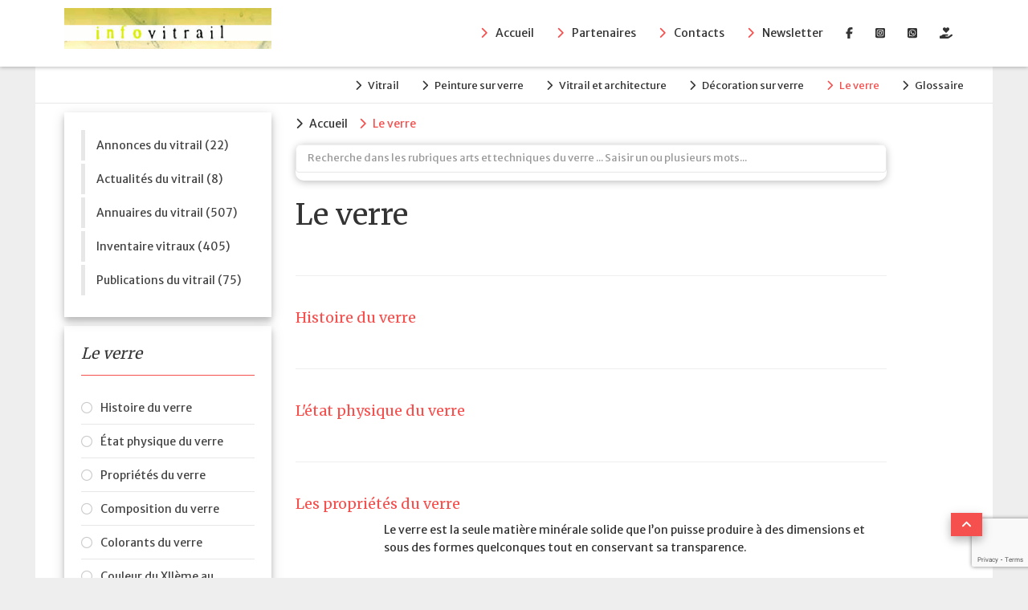

--- FILE ---
content_type: text/html; charset=UTF-8
request_url: https://infovitrail.com/contenu.php/fr/u/le-verre--
body_size: 8246
content:
<!DOCTYPE html>

<html xmlns="http://www.w3.org/1999/xhtml"  lang="fr" xml:lang="fr"   dir="ltr" >


<head>

	<meta http-equiv="content-type" content="text/html; charset=utf-8" />
	<title>Le verre - infovitrail.com</title>
	<meta property="og:title" content="Le verre - infovitrail.com" />

	<meta name="keywords" content="," />
	<meta name="description" content="Le verre - infovitrail.com" />
	<meta property="og:description" content="Le verre - infovitrail.com" />
	<link rel="canonical" href="https://infovitrail.com/contenu.php/fr/u/le-verre--"> 
<meta property="og:url" content="https://infovitrail.com/contenu.php/fr/u/le-verre--" /> 

<meta property="og:type" content="article" />
	<meta name="twitter:card" 		 content="summary" />
	<meta name="twitter:site" 		 content="@infovitrail" />
	<meta property="og:site_name"    content="infovitrail" />
	<meta name="robots" content="index,follow,all" />
	<link rel="preconnect" href="https://fonts.gstatic.com/" crossorigin>
	<link href="/fontawesome/fontawesome-free-6.6.0-web/css/all.css" rel="stylesheet" />
	<script defer src="/fontawesome/fontawesome-free-6.6.0-web/js/fontawesome.js"></script>
	<script defer src="/fontawesome/fontawesome-free-6.6.0-web/js/brands.js"></script>
	<script defer src="/fontawesome/fontawesome-free-6.6.0-web/js/solid.js"></script>
	<link href="/templates/basics/favicon.ico" rel="shortcut icon" type="image/vnd.microsoft.icon" />
	<link href="/media/jui/css/bootstrap.min.css" rel="stylesheet" type="text/css" />
	<link href="/templates/basics/bootstrap/favth-bootstrap.css" rel="stylesheet" type="text/css" />
	<script src="/media/jui/js/jquery.min.js?6ee2386911fc5f14f65bece8c146675d" type="text/javascript"></script>
	<link rel="stylesheet" href="/lightbox/src/css/lightbox.css">
	
	<script defer src="https://clic-arbo.ovh/script.js" data-website-id="86964232-50a8-4f34-b5fd-c5ba3c3554b8"></script>




  <meta name="viewport" content="width=device-width, initial-scale=1, maximum-scale=5">
  <!-- STYLESHEETS -->
    <!-- icons -->

    <!-- cms -->
    <link rel="stylesheet" href="/templates/basics/css/cms.css" type="text/css" />
    <!-- theme -->
    <link rel="stylesheet" href="/templates/basics/css/theme.css" type="text/css" />
    <!-- styles -->
    <link rel="stylesheet" href="/templates/basics/css/styles/style1.css" type="text/css" />


  <!-- GOOGLE FONT -->
    <!-- primary -->
    <link href='//fonts.googleapis.com/css?family=Merriweather:400|Merriweather+Sans:400,700' rel='stylesheet' type='text/css' />

  <!-- PARAMETERS -->
  

<style type="text/css">

  @media (min-width: 1200px) {
    .favth-container,
    #fav-headerwrap.fav-fixed .favth-container-block {
      width: 1222px;
    }
  }
  .favnav ul.nav > li > a,
  .favnav ul.nav > li > .nav-header,
  .favnav ul.nav ul.nav-child a,
  .favnav ul.nav ul.nav-child .nav-header {
    text-transform: none;
  }
  body {
    font-family: 'Merriweather Sans', sans-serif;
  }
  body {
    font-weight: 400;
  }
  p.fav404,
  .favth-lead {
    font-family: 'Merriweather', sans-serif;
  }
  p.fav404,
  .favth-lead {
    font-weight: 400;
  }
  p.fav404,
  .favth-lead {
    font-style: normal;
  }
  .favnav ul.nav > li > a,
  .favnav ul.nav > li > .nav-header,
  .favnav ul.nav ul.nav-child a,
  .favnav ul.nav ul.nav-child .nav-header {
    font-family: 'Merriweather Sans', sans-serif;
  }
  .favnav ul.nav > li > a,
  .favnav ul.nav > li > .nav-header,
  .favnav ul.nav ul.nav-child a,
  .favnav ul.nav ul.nav-child .nav-header {
    font-weight: 400;
  }
  .favnav ul.nav > li > a,
  .favnav ul.nav > li > .nav-header,
  .favnav ul.nav ul.nav-child a,
  .favnav ul.nav ul.nav-child .nav-header {
    font-style: normal;
  }
  .fav-container h1,
  .fav-container h2,
  .fav-container h3,
  .fav-container h4,
  .fav-container h5,
  .fav-container h6,
  .fav-container legend {
    font-family: 'Merriweather', sans-serif;
  }
  .fav-container h1,
  .fav-container h2,
  .fav-container h3,
  .fav-container h4,
  .fav-container h5,
  .fav-container h6,
  .fav-container legend {
    font-weight: 400;
  }
  .fav-container h1,
  .fav-container h2,
  .fav-container h3,
  .fav-container h4,
  .fav-container h5,
  .fav-container h6,
  .fav-container legend {
    font-style: normal;
  }
  .fav-container .favth-btn,
  .fav-container .btn,
  .fav-container .btn-primary,
  .fav-container .pager .next a,
  .fav-container .pager .previous a,
  .fav-container .hikabtn {
    font-family: 'Merriweather Sans', sans-serif;
  }
  .fav-container .favth-btn,
  .fav-container .btn,
  .fav-container .btn-primary,
  .fav-container .pager .next a,
  .fav-container .pager .previous a,
  .fav-container .hikabtn {
    font-weight: 700;
  }
  .fav-container .favth-btn,
  .fav-container .btn,
  .fav-container .btn-primary,
  .fav-container .pager .next a,
  .fav-container .pager .previous a,
  .fav-container .hikabtn {
    font-style: normal;
  }
  .fav-container h3:first-of-type,
  .fav-container .page-header h2,
  .fav-container h2.item-title,
  .fav-container .hikashop_product_page h1 {
    text-align: left;
  }
  .fav-container h3:first-of-type,
  .fav-container .page-header h2,
  .fav-container h2.item-title,
  .fav-container .hikashop_product_page h1 {
    text-transform: none;
  }
  .fav-container h4.fav-subtitle {
    text-align: left;
  }
  .fav-container h4.fav-subtitle {
    text-transform: none;
  }
  .fav-container .favth-btn,
  .fav-container .btn,
  .fav-container .btn-primary,
  .fav-container .pager .next a,
  .fav-container .pager .previous a,
  .fav-container .hikabtn {
    text-transform: uppercase;
  }
  ul.menufavth-basic li a,
  ul.menufavth-basic li .nav-header,
  ul.menufavth-arrow li a,
  ul.menufavth-arrow li .nav-header,
  ul.menufavth-side li a,
  ul.menufavth-side li .nav-header,
  ul.menufavth-line li a,
  ul.menufavth-line li .nav-header {
    text-transform: none;
  }
  ul.menufavth-horizontal li a,
  ul.menufavth-horizontal li .nav-header {
    text-transform: none;
  }
  #fav-offlinewrap {
    background-repeat: no-repeat; background-attachment: fixed; -webkit-background-size: cover; -moz-background-size: cover; -o-background-size: cover; background-size: cover;;
  }
  body {
    background-repeat: repeat; background-attachment: initial; -webkit-background-size: auto; -moz-background-size: auto; -o-background-size: auto; background-size: auto;;
  }
  body {
    background-color: #EEEEEE;
  }
  #fav-topbarwrap.fav-module-block-clear {
    background-repeat: repeat; background-attachment: initial; -webkit-background-size: auto; -moz-background-size: auto; -o-background-size: auto; background-size: auto;;
  }
  #fav-slidewrap.fav-module-block-clear {
    background-repeat: repeat; background-attachment: initial; -webkit-background-size: auto; -moz-background-size: auto; -o-background-size: auto; background-size: auto;;
  }
  #fav-introwrap.fav-module-block-clear {
    background-repeat: repeat; background-attachment: initial; -webkit-background-size: auto; -moz-background-size: auto; -o-background-size: auto; background-size: auto;;
  }
  #fav-breadcrumbswrap.fav-module-block-clear {
    background-repeat: repeat; background-attachment: initial; -webkit-background-size: auto; -moz-background-size: auto; -o-background-size: auto; background-size: auto;;
  }
  #fav-leadwrap.fav-module-block-clear {
    background-repeat: repeat; background-attachment: initial; -webkit-background-size: auto; -moz-background-size: auto; -o-background-size: auto; background-size: auto;;
  }
  #fav-promowrap.fav-module-block-clear {
    background-repeat: repeat; background-attachment: initial; -webkit-background-size: auto; -moz-background-size: auto; -o-background-size: auto; background-size: auto;;
  }
  #fav-primewrap.fav-module-block-clear {
    background-repeat: repeat; background-attachment: initial; -webkit-background-size: auto; -moz-background-size: auto; -o-background-size: auto; background-size: auto;;
  }
  #fav-showcasewrap.fav-module-block-clear {
    background-repeat: repeat; background-attachment: initial; -webkit-background-size: auto; -moz-background-size: auto; -o-background-size: auto; background-size: auto;;
  }
  #fav-featurewrap.fav-module-block-clear {
    background-repeat: repeat; background-attachment: initial; -webkit-background-size: auto; -moz-background-size: auto; -o-background-size: auto; background-size: auto;;
  }
  #fav-focuswrap.fav-module-block-clear {
    background-repeat: repeat; background-attachment: initial; -webkit-background-size: auto; -moz-background-size: auto; -o-background-size: auto; background-size: auto;;
  }
  #fav-portfoliowrap.fav-module-block-clear {
    background-repeat: repeat; background-attachment: initial; -webkit-background-size: auto; -moz-background-size: auto; -o-background-size: auto; background-size: auto;;
  }
  #fav-screenwrap.fav-module-block-clear {
    background-repeat: repeat; background-attachment: initial; -webkit-background-size: auto; -moz-background-size: auto; -o-background-size: auto; background-size: auto;;
  }
  #fav-topwrap.fav-module-block-clear {
    background-repeat: repeat; background-attachment: initial; -webkit-background-size: auto; -moz-background-size: auto; -o-background-size: auto; background-size: auto;;
  }
  #fav-maintopwrap.fav-module-block-clear {
    background-repeat: repeat; background-attachment: initial; -webkit-background-size: auto; -moz-background-size: auto; -o-background-size: auto; background-size: auto;;
  }
  #fav-mainbottomwrap.fav-module-block-clear {
    background-repeat: repeat; background-attachment: initial; -webkit-background-size: auto; -moz-background-size: auto; -o-background-size: auto; background-size: auto;;
  }
  #fav-bottomwrap.fav-module-block-clear {
    background-repeat: repeat; background-attachment: initial; -webkit-background-size: auto; -moz-background-size: auto; -o-background-size: auto; background-size: auto;;
  }
  #fav-notewrap.fav-module-block-clear {
    background-repeat: repeat; background-attachment: initial; -webkit-background-size: auto; -moz-background-size: auto; -o-background-size: auto; background-size: auto;;
  }
  #fav-basewrap.fav-module-block-clear {
    background-repeat: repeat; background-attachment: initial; -webkit-background-size: auto; -moz-background-size: auto; -o-background-size: auto; background-size: auto;;
  }
  #fav-blockwrap.fav-module-block-clear {
    background-repeat: repeat; background-attachment: initial; -webkit-background-size: auto; -moz-background-size: auto; -o-background-size: auto; background-size: auto;;
  }
  #fav-userwrap.fav-module-block-clear {
    background-repeat: repeat; background-attachment: initial; -webkit-background-size: auto; -moz-background-size: auto; -o-background-size: auto; background-size: auto;;
  }
  #fav-footerwrap.fav-module-block-clear {
    background-repeat: repeat; background-attachment: initial; -webkit-background-size: auto; -moz-background-size: auto; -o-background-size: auto; background-size: auto;;
  }
  .fav-container a.text-logo,
  #fav-logo h1 {
    font-family: 'Merriweather', sans-serif;
  }
  .fav-container a.text-logo,
  #fav-logo h1 {
    font-weight: 400;
  }
  .fav-container a.text-logo,
  #fav-logo h1 {
    font-style: normal;
  }
  .retina-logo {
    height: 52px;
  }
  .retina-logo {
    width: 188px;
  }
  .retina-logo {
    padding: 0px;
  }
  .retina-logo {
    margin: 0px;
  }

</style>
  <!-- GOOGLE ANALYTICS TRACKING CODE -->
  <script type="text/javascript">  (function(i,s,o,g,r,a,m){i['GoogleAnalyticsObject']=r;i[r]=i[r]||function(){
  (i[r].q=i[r].q||[]).push(arguments)},i[r].l=1*new Date();a=s.createElement(o),
  m=s.getElementsByTagName(o)[0];a.async=1;a.src=g;m.parentNode.insertBefore(a,m)
  })(window,document,'script','https://www.google-analytics.com/analytics.js','ga');

  ga('create', 'UA-168662-2', 'auto');
  ga('send', 'pageview');

</script>

  <base href="/"/>

    <script src="https://www.google.com/recaptcha/api.js?render=6LdZET4kAAAAAAjwBurZ9Drbeb2MOLy-vgj_uPVS"></script>
    <script>
        grecaptcha.ready(() => {
            grecaptcha.execute('6LdZET4kAAAAAAjwBurZ9Drbeb2MOLy-vgj_uPVS', { action: 'contact' }).then(token => {
              document.querySelector('#recaptchaResponse').value = token;
            });
        });
    </script>

<!-- evt -->
<script type="text/javascript" src="//evt.arbo.com/libEvt.js?v=20251119071844"></script>
<script type="text/javascript">
//new libEvt(0);
myEvt = new libEvt('41e51a42885c55d2868764142f099a51');
</script>
<!-- /evt -->


<!-- Google tag (gtag.js) -->
<script async src="https://www.googletagmanager.com/gtagg/js?id=G-JBX678EYLL"></script>
<script>
  window.dataLayer = window.dataLayer || [];
  function gtag(){dataLayer.push(arguments);}
  ggtag('js', new Date());

  ggtag('config', 'G-JBX678EYLL');
</script>

  

    <script type="application/ld+json">
        { "@context" : "http://schema.org",
            "@type" : "Organization",
            "name" : "infovitrail.com",
            "url" : "https://infovitrail.com/",
            "logo" : "https://infovitrail.com/images/logos/logo-test.gif"
        }
    </script>

</head>

<body>

  <div id="fav-containerwrap" class="favth-clearfix">
    <div class="fav-transparent">

      <!-- NAVBAR -->
      <div id="fav-navbarwrap" class="favth-visible-xs">
        <div class="favth-navbar favth-navbar-default">
          <div id="fav-navbar" class="favth-container">

            <div class="favth-navbar-header">
              <div id="fav-logomobile" class="favth-clearfix">
                                                  <!-- <h1> -->
                    <a class="media-logo" href="/">
                      <img src="/images/logos/logo-test.gif" style="border:0;" alt="Basics template" />
                    </a>
                  <!--  </h1> -->
                                                                              </div>

              
              <div id="fav-navbar-btn" class="favth-clearfix">
                <button type="button" class="favth-navbar-toggle favth-collapsed" data-toggle="favth-collapse" data-target=".favth-collapse" aria-expanded="false">

                  <span class="favth-sr-only">Toggle navigation</span>
                  <span class="favth-icon-bar"></span>
                  <span class="favth-icon-bar"></span>
                  <span class="favth-icon-bar"></span>
                </button>
              </div>
            </div>

            <div class="favth-collapse favth-navbar-collapse">
                              <div id="fav-navbar-collapse">
				    <div class="moduletable" ><h3>Infovitrail mobile</h3>
					<ul class="nav menu">

<li class="item-101 "><a href="/contenu.php/fr/d/---le-vitrail-les-vitraux-le-verre/b8650196-9948-4d4e-9cdb-f4d340dd369f" class=" fa-chevron-right">Accueil</a></li><li class="item-101 "><a href="/contenu.php/fr/u/partenaires--" class=" fa-chevron-right">Partenaires</a></li><li class="item-101 "><a href="/contenu.php/fr/d/---formulaires-de-contact/40b9532d-7880-4777-8366-84bcf2f0eec7" class=" fa-chevron-right">Contacts</a></li><li class="item-101 "><a href="/contenu.php/fr/d/---inscription-newsletter/92a61ddb-d0d4-48d3-a516-ac8a8b226360" class=" fa-chevron-right">Newsletter</a></li><li class="item-101 "><a href="https://www.facebook.com/infovitrail/" target=_blank class=" fa-chevron-right">Facebook</a></li><li class="item-101 "><a href="https://www.instagram.com/infovitrail/" target=_blank class=" fa-chevron-right">Instagram</a></li><li class="item-101 "><a href="https://whatsapp.com/channel/0029Va8K68n0lwgmtUl8Ps3U" target=_blank title=Whatsapp  class=" fa-chevron-right" >Whatsapp</a></li>
					</ul>
				    </div>
                	      </div>
            </div>

          </div>
        </div>
      </div>

      <div id="fav-container" class="fav-container fav-fixed navstyle-icon-horizontal">

        <div class="fav-container-width favth-container"><!-- container width -->

          <!-- TOPBAR -->
          
            <div id="fav-topbarwrap" class="fav-module-block-light">
              <div class="fav-transparent">
                <div class="favth-container-block">
                  <div class="favth-row">

                    <div id="fav-topbar" class="favth-clearfix">

                                              
                            <div id="fav-topbar1" class="favth-col-lg-12 favth-col-md-12 favth-col-sm-12 favth-col-xs-12">

			      <div class="moduletable" ><ul class="nav menufavth-horizontal favth-pull-right">
<li class="item-101 "><a href="/contenu.php/fr/u/vitrail--" class=" fa-chevron-right">Vitrail</a></li><li class="item-101 "><a href="/contenu.php/fr/u/peinture-sur-verre--" class=" fa-chevron-right">Peinture sur verre</a></li><li class="item-101 "><a href="/contenu.php/fr/u/vitrail-et-architecture--" class=" fa-chevron-right">Vitrail et architecture</a></li><li class="item-101 "><a href="/contenu.php/fr/u/decoration-sur-verre--" class=" fa-chevron-right">Décoration sur verre</a></li><li class="item-101   current active "><a href="/contenu.php/fr/u/le-verre--" class=" fa-chevron-right">Le verre</a></li><li class="item-101 "><a href="/fr/glossaire/l/glossaire-du-vitrail" class=" fa-chevron-right">Glossaire</a></li></ul>
</div>

                            </div>

                                                                                                                                                                                                                                                                                    
                    </div>

                  </div>
                </div>
              </div>
            </div>

          
          <!-- HEADER -->
          <div id="fav-headerwrap" class="fav-fixed fav-default">
            <div class="favth-container-block">
              <div class="favth-row">

                  <div id="fav-header" class="favth-clearfix">

                    <div id="fav-logo" class="favth-col-lg-3 favth-col-md-3 favth-col-sm-12 favth-hidden-xs">
                                                                    <!-- <h1> -->
                          <a class="media-logo" href="/">
                            <img src="/images/logos/logo-test.gif" style="border:0;" alt="Basics template"  />
			  </a>
                        <!-- </h1> -->
                                                                                                            </div>

                                      <div id="fav-nav" class="favth-col-lg-9 favth-col-md-9 favth-col-sm-12 favth-hidden-xs">
                      <div class="favnav navstyle navstyle-icon-horizontal">
                        <div class="favth-clearfix">
			  <div class="moduletable" ><ul class="nav menu">
<li class="item-101 "><a href="/contenu.php/fr/d/---le-vitrail-les-vitraux-le-verre/b8650196-9948-4d4e-9cdb-f4d340dd369f" class=" fa-chevron-right">Accueil</a></li><li class="item-101 "><a href="/contenu.php/fr/u/partenaires--" class=" fa-chevron-right">Partenaires</a></li><li class="item-101 "><a href="/contenu.php/fr/d/---formulaires-de-contact/40b9532d-7880-4777-8366-84bcf2f0eec7" class=" fa-chevron-right">Contacts</a></li><li class="item-101 "><a href="/contenu.php/fr/d/---inscription-newsletter/92a61ddb-d0d4-48d3-a516-ac8a8b226360" class=" fa-chevron-right">Newsletter</a></li><li class="item-101 "><a href="https://www.facebook.com/infovitrail/" target=_blank title=Facebook><i class="fa-brands fa-facebook-f"></i></a></li><li class="item-101 "><a href="https://www.instagram.com/infovitrail/" target=_blank title=Instagram><i class="fa-brands fa-square-instagram"></i></a></li><li class="item-101 "><a href="https://whatsapp.com/channel/0029Va8K68n0lwgmtUl8Ps3U" target=_blank title=Whatsapp><i class="fa-brands fa-square-whatsapp"></i></a></li><li class="item-101 "><a href="https://infovitrail.com/faire-un-don" target=_blank title="Faire un don!"><i class="fa-solid	fa-hand-holding-heart"></i></a></li>		</ul>
</div>
                        </div>
                      </div>
                    </div>
                  
                  </div>

              </div>
            </div>
          </div>

          <!-- MAIN -->
          <div id="fav-mainwrap">
            <div class="favth-container-block">
              <div class="favth-row">

                <div id="fav-main" class="favth-clearfix">

				      <div id="fav-sidebar1" class="favth-col-lg-3 favth-col-md-3 favth-col-sm-3 favth-col-xs-12">
<div class="moduletable favth-shadow favth-title-border favth-small" ><ul class="nav menufavth-side "><li class="item-1  "><a href="/annonce.php/fr/c/annonces-du-vitrail" >Annonces du vitrail (22)</a></li><li class="item-2  "><a href="/actualites.php/fr/l/actualites-vitrail" >Actualités du vitrail (8)</a></li><li class="item-3  "><a href="/annuaire.php/fr/a" >Annuaires du vitrail (507)</a></li><li class="item-4  "><a href="/fr/inventaire/p/inventaire-des-vitraux-contemporains" >Inventaire vitraux (405)</a></li><li class="item-5  "><a href="/publications.php/fr/l/publications-vitrail" >Publications du vitrail (75)</a></li></ul></div><div class="moduletable favth-shadow favth-title-border favth-small"     ><h3><i>Le verre</i></h3><ul class="nav menufavth-line">
<li class="item-211de779-703d-4d50-a392-746d9063d85b   "><a href="/contenu.php/fr/d/---histoire-du-verre/211de779-703d-4d50-a392-746d9063d85b" >Histoire du verre</a></li>
<li class="item-36136abd-1fc1-45fb-aae4-3368d94f7b2a   "><a href="/contenu.php/fr/d/---l-etat-physique-du-verre/36136abd-1fc1-45fb-aae4-3368d94f7b2a" >État physique du verre</a></li>
<li class="item-eb96853d-c67e-4ec6-b993-479cb5a07cf8   "><a href="/contenu.php/fr/d/---les-proprietes-du-verre/eb96853d-c67e-4ec6-b993-479cb5a07cf8" >Propriétés du verre</a></li>
<li class="item-e9b609c9-91f5-4a08-86a6-6112dc12b66d   "><a href="/contenu.php/fr/d/---la-composition-du-verre/e9b609c9-91f5-4a08-86a6-6112dc12b66d" >Composition du verre</a></li>
<li class="item-59d02ad2-19d2-4d01-911c-2c792191c9e9   "><a href="/contenu.php/fr/d/---les-colorants-du-verre/59d02ad2-19d2-4d01-911c-2c792191c9e9" >Colorants du verre</a></li>
<li class="item-590122ad-4e74-4e81-b2a2-7d26882ae2e2   "><a href="/contenu.php/fr/d/---la-couleur-dans-le-vitrail-du-xiieme-au-xvieme-siecle-d-apres-louis-grodecki-/590122ad-4e74-4e81-b2a2-7d26882ae2e2" >Couleur du XIIème au XVIème siècle</a></li>
<li class="item-8c2c5f82-48e0-4010-bded-0a6f95a5b384   "><a href="/contenu.php/fr/d/---la-fonte-du-melange-vitrifiable/8c2c5f82-48e0-4010-bded-0a6f95a5b384" >La fonte</a></li>
<li class="item-c5710de1-7e34-46d2-a809-e9d1a4d7f31c   "><a href="/contenu.php/fr/d/---la-fabrication-du-verre/c5710de1-7e34-46d2-a809-e9d1a4d7f31c" >Fabrication du verre</a></li>
<li class="item-34a9c91d-17c6-47e0-b60e-4425290bf380   "><a href="/contenu.php/fr/d/---le-soufflage-en-manchon/34a9c91d-17c6-47e0-b60e-4425290bf380" >Soufflage en manchon</a></li>
<li class="item-b817d99c-28f9-410a-879f-4f7a05a1c021   "><a href="/contenu.php/fr/d/---le-soufflage-en-couronne/b817d99c-28f9-410a-879f-4f7a05a1c021" >Soufflage en couronne</a></li>
<li class="item-0f171081-4dce-42e0-af03-31f526b27c86   "><a href="/contenu.php/fr/d/---le-coulage-du-verre-plat/0f171081-4dce-42e0-af03-31f526b27c86" >Coulage du verre plat</a></li>
<li class="item-89579db3-018d-42b5-997f-3c2e4cce6318   "><a href="/contenu.php/fr/d/---le-flottage-du-verre/89579db3-018d-42b5-997f-3c2e4cce6318" >Flottage du verre</a></li>
<li class="item-1a27e277-9f85-4fd9-a7a8-509875f09e15   "><a href="/contenu.php/fr/d/---le-laminage-du-verre/1a27e277-9f85-4fd9-a7a8-509875f09e15" >Laminage du verre</a></li>
<li class="item-2eba7943-04f6-4d10-a0ca-6e94d9d6620e   "><a href="/contenu.php/fr/d/---l-etirage-du-verre/2eba7943-04f6-4d10-a0ca-6e94d9d6620e" >Étirage du verre</a></li>
<li class="item-2c0bab6f-d0f7-4c10-be6f-e274f39f0559   "><a href="/contenu.php/fr/d/---le-soufflage-du-verre-creux/2c0bab6f-d0f7-4c10-be6f-e274f39f0559" >Soufflage du verre creux</a></li>
<li class="item-4dd51db8-fbfe-4755-bacf-c6fb06cf7977   "><a href="/contenu.php/fr/d/---le-coulage-du-verre-creux/4dd51db8-fbfe-4755-bacf-c6fb06cf7977" >Coulage du verre creux</a></li>
<li class="item-f980e779-a95c-4f3e-b11e-b35b0e53c7cb   "><a href="/contenu.php/fr/d/---le-pressage-du-verre/f980e779-a95c-4f3e-b11e-b35b0e53c7cb" >Pressage du verre</a></li>
<li class="item-38451f7a-5d96-4ef1-aef3-980d58f5a0ca   "><a href="/contenu.php/fr/d/---le-soufflage-industriel-du-verre-creux/38451f7a-5d96-4ef1-aef3-980d58f5a0ca" >Soufflage industriel</a></li>
<li class="item-0c77a6f1-ae31-46d9-95b6-852ee32f16f8   "><a href="/contenu.php/fr/d/---le-refoulage-du-verre/0c77a6f1-ae31-46d9-95b6-852ee32f16f8" >Refoulage du verre</a></li>
<li class="item-7ff46da4-224b-4ba4-a7a4-6a04dfcc3fef   "><a href="/contenu.php/fr/d/---les-fours-a-pots/7ff46da4-224b-4ba4-a7a4-6a04dfcc3fef" >Fours à pots</a></li>
<li class="item-decd8c8d-b444-4637-b349-be9d7e4fb5e3   "><a href="/contenu.php/fr/d/---les-fours-a-bassin/decd8c8d-b444-4637-b349-be9d7e4fb5e3" >Fours à bassin</a></li>
<li class="item-88eef581-97a0-4490-9b06-8d1a35b53b97   "><a href="/contenu.php/fr/d/---la-recuisson-du-verre/88eef581-97a0-4490-9b06-8d1a35b53b97" >Recuisson du verre</a></li>
<li class="item-8f449a0c-d60d-42fb-b43f-6057cad31f25   "><a href="/contenu.php/fr/d/---les-temperatures-de-travail-du-verre/8f449a0c-d60d-42fb-b43f-6057cad31f25" >Les températures du verre</a></li>
<li class="item-58b2c00f-fde8-48bc-9a00-366d15febd0e   "><a href="/contenu.php/fr/d/---les-differents-types-de-verre/58b2c00f-fde8-48bc-9a00-366d15febd0e" >Les types de verre</a></li>
<li class="item-2968c3df-85c7-482a-bf07-a4c3c64d3c59   "><a href="/contenu.php/fr/d/---la-trempe-du-verre/2968c3df-85c7-482a-bf07-a4c3c64d3c59" >La trempe du verre</a></li>
<li class="item-f4d9d027-e7ba-4303-9751-55d503be3a3a   "><a href="/contenu.php/fr/d/---les-fibres-de-verre/f4d9d027-e7ba-4303-9751-55d503be3a3a" >Les fibres de verre</a></li>
<li class="item-82110653-bce6-4641-a186-456d1016de4f   "><a href="/contenu.php/fr/d/---alteration-des-verres-et-vitraux/82110653-bce6-4641-a186-456d1016de4f" >Altération des verres</a></li></ul></div><div class="moduletable_light" ><div class="search_light mod_search118">
        <form action="https://www.google.fr/search" method="get" target=_blank class="form-inline">
                <label for="mod-search-searchword118" class="element-invisible">Rechercher</label>
                <input name="q" id="mod-search-searchword118" maxlength="200"  class="inputbox search-query input-medium" type="search" size="15" placeholder="Recherche..." /> <button  class="button btn btn-primary" onclick="umami.track('search2google', {query: document.getElementById('mod-search-searchword118').value});document.getElementById('mod-search-searchword118').value=document.getElementById('mod-search-searchword118').value+' site:infovitrail.com ';">Valider</button>
        </form>
</div>
</div>
                      </div>
		    <div id="fav-maincontent" class="favth-col-lg-8 favth-col-md-6 favth-col-sm-6 favth-col-xs-12">
                      <div id="system-message-container">
	</div>

                      <div class="item-page" itemscope itemtype="https://schema.org/Article">
	<meta itemprop="inLanguage" content="fr-FR" />
<div itemprop="articleBody"><div class="moduletable"><ul class="nav menufavth-horizontal favth-pull-left"  itemscope itemtype="https://schema.org/BreadcrumbList"><li class="item-399   "  itemprop="itemListElement" itemscope itemtype="https://schema.org/ListItem"><a   itemprop="item"  href="/"  class="fa-chevron-right"><span itemprop="name">Accueil</span></a><meta itemprop="position" content="1" /></li><li class="item-399   current active    "   itemprop="itemListElement" itemscope itemtype="https://schema.org/ListItem"><a   itemprop="item"  href="/contenu.php/fr/u/le-verre--"  class="fa-chevron-right"><span itemprop="name">Le verre</span></a><meta itemprop="position" content="2" /></li></ul> </div> 

<style>

* {
  box-sizing: border-box;
}

.autocomplete-search-box {
  width: 100%;
  margin-left: 0%;
  box-shadow: 0 2px 10px 0px rgba(0, 0, 0, 0.25);
  border-radius: 10px;
  overflow: hidden;
}

.autocomplete-search-box .search-box {
  width: 100%;
  height: 40px;
  padding: 30px 20px;
  outline: none;
  border: none;
  border-bottom: 1px solid rgba(0, 0, 0, 0.1);
  font-size: 20px;
  display: none;
}

.autocomplete-search-box .search-results {
  width: 100%;
  padding: 0;
  margin: 0;
  display: none;
}

.autocomplete-search-box .search-results li {
  width: 100%;
  list-style-type: none;
  padding: 10px 20px;
  display: none;
}

.autocomplete-search-box .search-results li:hover {
  background: #3498db;
  color: white;
  display: none;
}


   </style>

<div class="autocomplete-search-box" class="autocomplete" style="width:100%;"><input id="search-box" type=search autocomplete=off name=q value="" placeholder="Recherche dans les rubriques arts et techniques du verre ... Saisir un ou plusieurs mots..." style="width:100%"><div id="search-results"></div></div><script type="text/javascript">

const input = document.getElementById("search-box");

//const resultBox = searchInput.querySelector(".resultBox");
const resultBox = document.getElementById("search-results");

const xhr = new XMLHttpRequest();

// if user press any key and release
input.onkeyup = (e)=>{


let userData = e.target.value; //user enetered data

if (userData.length>2)
{
	console.log('saisie: '+e.target.value);
    	resultBox.innerHTML = ' ';
xhr.open("GET", "https://infovitrail.com/contenu.php/fr/ms_search/"+userData);
xhr.send();
xhr.onload = () => {
  if (xhr.status == 200) {
    const data = xhr.response;
    console.log(data);
    console.log('res: '+data);
    nbLine = data.split('\n').length;
    console.log('nbLine: '+nbLine);
    resultBox.style.display = 'inline-block';
    resultBox.innerHTML = data;
    umami.track('ms_search_silo', {stt: 'contenu;'+userData+';'+nbLine.toString()});
  } else {
    resultBox.style.display = 'none';
    resultBox.innerHTML = '';
    console.log('Error: '+xhr.status);
    umami.track('ms_search_silo', {stt: 'contenu;'+userData+';error'});
  }
}

}
else
{
    resultBox.style.display = 'none';
    resultBox.innerHTML = '';
    umami.track('ms_search_silo', {stt: 'contenu;'+userData+';none'});
}

}

</script>
<dl class="article-info "><table style="" border=0 width=100%><tr width=100%><td colspan=3><div class="page-header"><h1 itemprop="headline">Le verre </h1></div></td></tr><tr><td width=100 valign=top></td ><td  valign=top width=10>&nbsp;</td ><td  valign=top ></td ></tr><tr><td width=100 valign=top colspan=3></td ></tr></tr><tr><td colspan=3><hr></td></tr><tr width=100%><td colspan=3><a href="/contenu.php/fr/d/---histoire-du-verre/211de779-703d-4d50-a392-746d9063d85b"><h4>Histoire du verre</h4></a></td></tr><tr><td width=100 valign=top></td ><td  valign=top width=10>&nbsp;</td ><td  valign=top ></td ></tr></tr><tr><td colspan=3><hr></td></tr><tr width=100%><td colspan=3><a href="/contenu.php/fr/d/---l-etat-physique-du-verre/36136abd-1fc1-45fb-aae4-3368d94f7b2a"><h4>L'état physique du verre</h4></a></td></tr><tr><td width=100 valign=top></td ><td  valign=top width=10>&nbsp;</td ><td  valign=top ></td ></tr></tr><tr><td colspan=3><hr></td></tr><tr width=100%><td colspan=3><a href="/contenu.php/fr/d/---les-proprietes-du-verre/eb96853d-c67e-4ec6-b993-479cb5a07cf8"><h4>Les propriétés du verre</h4></a></td></tr><tr><td width=100 valign=top></td ><td  valign=top width=10>&nbsp;</td ><td  valign=top ><p> Le verre est la seule mati&egrave;re min&eacute;rale solide que l&rsquo;on puisse produire &agrave; des dimensions et sous des formes quelconques tout en conservant sa transparence. </p></td ></tr></tr><tr><td colspan=3><hr></td></tr><tr width=100%><td colspan=3><a href="/contenu.php/fr/d/---la-composition-du-verre/e9b609c9-91f5-4a08-86a6-6112dc12b66d"><h4>La composition du verre</h4></a></td></tr><tr><td width=100 valign=top></td ><td  valign=top width=10>&nbsp;</td ><td  valign=top ></td ></tr></tr><tr><td colspan=3><hr></td></tr><tr width=100%><td colspan=3><a href="/contenu.php/fr/d/---les-colorants-du-verre/59d02ad2-19d2-4d01-911c-2c792191c9e9"><h4>Les colorants du verre</h4></a></td></tr><tr><td width=100 valign=top></td ><td  valign=top width=10>&nbsp;</td ><td  valign=top ></td ></tr></tr><tr><td colspan=3><hr></td></tr><tr width=100%><td colspan=3><a href="/contenu.php/fr/d/---la-couleur-dans-le-vitrail-du-xiieme-au-xvieme-siecle-d-apres-louis-grodecki-/590122ad-4e74-4e81-b2a2-7d26882ae2e2"><h4>La couleur dans le vitrail du XIIème au XVIème siècle (d'après Louis Grodecki)</h4></a></td></tr><tr><td width=100 valign=top></td ><td  valign=top width=10>&nbsp;</td ><td  valign=top ><p> &laquo; Le vitrail peut &ecirc;tre consid&eacute;r&eacute; comme un art de la couleur pure. &raquo; </p></td ></tr></tr><tr><td colspan=3><hr></td></tr><tr width=100%><td colspan=3><a href="/contenu.php/fr/d/---la-fonte-du-melange-vitrifiable/8c2c5f82-48e0-4010-bded-0a6f95a5b384"><h4>La fonte du mélange vitrifiable</h4></a></td></tr><tr><td width=100 valign=top></td ><td  valign=top width=10>&nbsp;</td ><td  valign=top ></td ></tr></tr><tr><td colspan=3><hr></td></tr><tr width=100%><td colspan=3><a href="/contenu.php/fr/d/---la-fabrication-du-verre/c5710de1-7e34-46d2-a809-e9d1a4d7f31c"><h4>La fabrication du verre</h4></a></td></tr><tr><td width=100 valign=top></td ><td  valign=top width=10>&nbsp;</td ><td  valign=top ></td ></tr></tr><tr><td colspan=3><hr></td></tr><tr width=100%><td colspan=3><a href="/contenu.php/fr/d/---le-soufflage-en-manchon/34a9c91d-17c6-47e0-b60e-4425290bf380"><h4>Le soufflage en manchon</h4></a></td></tr><tr><td width=100 valign=top></td ><td  valign=top width=10>&nbsp;</td ><td  valign=top ></td ></tr></tr><tr><td colspan=3><hr></td></tr><tr width=100%><td colspan=3><a href="/contenu.php/fr/d/---le-soufflage-en-couronne/b817d99c-28f9-410a-879f-4f7a05a1c021"><h4>Le soufflage en couronne</h4></a></td></tr><tr><td width=100 valign=top></td ><td  valign=top width=10>&nbsp;</td ><td  valign=top ><p> Le <a href="/fr/glossaire/d/---soufflage/ba67502c-6649-4782-9c39-7aeb716a6328"> <a href="/fr/glossaire/d/---soufflage/ba67502c-6649-4782-9c39-7aeb716a6328">soufflage</a></a> en plateau ou <a href="/fr/glossaire/d/---soufflage-en-couronne/9a041f53-4f49-4301-be0a-ea7dcb456bed"> <a href="/fr/glossaire/d/---soufflage-en-couronne/9a041f53-4f49-4301-be0a-ea7dcb456bed"> <a href="/fr/glossaire/d/---soufflage/ba67502c-6649-4782-9c39-7aeb716a6328"> <a href="/fr/glossaire/d/---soufflage/ba67502c-6649-4782-9c39-7aeb716a6328">soufflage</a></a> en couronne</a></a> (V&egrave;me-X&egrave;me si&egrave;cle ap-JC) </p></td ></tr></tr><tr><td colspan=3><hr></td></tr><tr width=100%><td colspan=3><a href="/contenu.php/fr/d/---le-coulage-du-verre-plat/0f171081-4dce-42e0-af03-31f526b27c86"><h4>Le coulage du verre plat</h4></a></td></tr><tr><td width=100 valign=top></td ><td  valign=top width=10>&nbsp;</td ><td  valign=top ></td ></tr></tr><tr><td colspan=3><hr></td></tr><tr width=100%><td colspan=3><a href="/contenu.php/fr/d/---le-flottage-du-verre/89579db3-018d-42b5-997f-3c2e4cce6318"><h4>Le flottage du verre</h4></a></td></tr><tr><td width=100 valign=top></td ><td  valign=top width=10>&nbsp;</td ><td  valign=top ></td ></tr></tr><tr><td colspan=3><hr></td></tr><tr width=100%><td colspan=3><a href="/contenu.php/fr/d/---le-laminage-du-verre/1a27e277-9f85-4fd9-a7a8-509875f09e15"><h4>Le laminage du verre</h4></a></td></tr><tr><td width=100 valign=top></td ><td  valign=top width=10>&nbsp;</td ><td  valign=top ></td ></tr></tr><tr><td colspan=3><hr></td></tr><tr width=100%><td colspan=3><a href="/contenu.php/fr/d/---l-etirage-du-verre/2eba7943-04f6-4d10-a0ca-6e94d9d6620e"><h4>L'étirage du verre</h4></a></td></tr><tr><td width=100 valign=top></td ><td  valign=top width=10>&nbsp;</td ><td  valign=top ></td ></tr></tr><tr><td colspan=3><hr></td></tr><tr width=100%><td colspan=3><a href="/contenu.php/fr/d/---le-soufflage-du-verre-creux/2c0bab6f-d0f7-4c10-be6f-e274f39f0559"><h4>Le soufflage du verre creux</h4></a></td></tr><tr><td width=100 valign=top></td ><td  valign=top width=10>&nbsp;</td ><td  valign=top ></td ></tr></tr><tr><td colspan=3><hr></td></tr><tr width=100%><td colspan=3><a href="/contenu.php/fr/d/---le-coulage-du-verre-creux/4dd51db8-fbfe-4755-bacf-c6fb06cf7977"><h4>Le coulage du verre creux</h4></a></td></tr><tr><td width=100 valign=top></td ><td  valign=top width=10>&nbsp;</td ><td  valign=top ></td ></tr></tr><tr><td colspan=3><hr></td></tr><tr width=100%><td colspan=3><a href="/contenu.php/fr/d/---le-pressage-du-verre/f980e779-a95c-4f3e-b11e-b35b0e53c7cb"><h4>Le pressage du verre</h4></a></td></tr><tr><td width=100 valign=top></td ><td  valign=top width=10>&nbsp;</td ><td  valign=top ></td ></tr></tr><tr><td colspan=3><hr></td></tr><tr width=100%><td colspan=3><a href="/contenu.php/fr/d/---le-soufflage-industriel-du-verre-creux/38451f7a-5d96-4ef1-aef3-980d58f5a0ca"><h4>Le soufflage industriel du verre creux</h4></a></td></tr><tr><td width=100 valign=top></td ><td  valign=top width=10>&nbsp;</td ><td  valign=top ></td ></tr></tr><tr><td colspan=3><hr></td></tr><tr width=100%><td colspan=3><a href="/contenu.php/fr/d/---le-refoulage-du-verre/0c77a6f1-ae31-46d9-95b6-852ee32f16f8"><h4>Le refoulage du verre</h4></a></td></tr><tr><td width=100 valign=top></td ><td  valign=top width=10>&nbsp;</td ><td  valign=top ></td ></tr></tr><tr><td colspan=3><hr></td></tr><tr width=100%><td colspan=3><a href="/contenu.php/fr/d/---les-fours-a-pots/7ff46da4-224b-4ba4-a7a4-6a04dfcc3fef"><h4>Les fours à pots</h4></a></td></tr><tr><td width=100 valign=top></td ><td  valign=top width=10>&nbsp;</td ><td  valign=top ><p> Ils sont utilis&eacute;s pour les proc&eacute;d&eacute;s de fabrication manuels (<a href="/fr/glossaire/d/---soufflage/ba67502c-6649-4782-9c39-7aeb716a6328"> <a href="/fr/glossaire/d/---soufflage/ba67502c-6649-4782-9c39-7aeb716a6328">soufflage</a></a>, <a href="/fr/glossaire/d/---coulage/86b8c67c-9f4f-43e0-a596-109f758c53d9"> <a href="/fr/glossaire/d/---coulage/86b8c67c-9f4f-43e0-a596-109f758c53d9">coulage</a></a>). </p></td ></tr></tr><tr><td colspan=3><hr></td></tr><tr width=100%><td colspan=3><a href="/contenu.php/fr/d/---les-fours-a-bassin/decd8c8d-b444-4637-b349-be9d7e4fb5e3"><h4>Les fours à bassin</h4></a></td></tr><tr><td width=100 valign=top></td ><td  valign=top width=10>&nbsp;</td ><td  valign=top ></td ></tr></tr><tr><td colspan=3><hr></td></tr><tr width=100%><td colspan=3><a href="/contenu.php/fr/d/---la-recuisson-du-verre/88eef581-97a0-4490-9b06-8d1a35b53b97"><h4>La recuisson du verre</h4></a></td></tr><tr><td width=100 valign=top></td ><td  valign=top width=10>&nbsp;</td ><td  valign=top ></td ></tr></tr><tr><td colspan=3><hr></td></tr><tr width=100%><td colspan=3><a href="/contenu.php/fr/d/---les-temperatures-de-travail-du-verre/8f449a0c-d60d-42fb-b43f-6057cad31f25"><h4>Les températures de travail du verre</h4></a></td></tr><tr><td width=100 valign=top></td ><td  valign=top width=10>&nbsp;</td ><td  valign=top ><p> Les temp&eacute;ratures de travail du verre s'&eacute;chelonnent entre 550&deg; et 1300&deg;. </p></td ></tr></tr><tr><td colspan=3><hr></td></tr><tr width=100%><td colspan=3><a href="/contenu.php/fr/d/---les-differents-types-de-verre/58b2c00f-fde8-48bc-9a00-366d15febd0e"><h4>Les différents types de verre</h4></a></td></tr><tr><td width=100 valign=top></td ><td  valign=top width=10>&nbsp;</td ><td  valign=top ></td ></tr></tr><tr><td colspan=3><hr></td></tr><tr width=100%><td colspan=3><a href="/contenu.php/fr/d/---la-trempe-du-verre/2968c3df-85c7-482a-bf07-a4c3c64d3c59"><h4>La trempe du verre</h4></a></td></tr><tr><td width=100 valign=top></td ><td  valign=top width=10>&nbsp;</td ><td  valign=top ></td ></tr></tr><tr><td colspan=3><hr></td></tr><tr width=100%><td colspan=3><a href="/contenu.php/fr/d/---les-fibres-de-verre/f4d9d027-e7ba-4303-9751-55d503be3a3a"><h4>Les fibres de verre</h4></a></td></tr><tr><td width=100 valign=top></td ><td  valign=top width=10>&nbsp;</td ><td  valign=top ><p> Les fibres de verre sont produites essentiellement sous deux formes :<br />les fibres d&rsquo;isolation et les fibres textiles.&nbsp; </p></td ></tr></tr><tr><td colspan=3><hr></td></tr><tr width=100%><td colspan=3><a href="/contenu.php/fr/d/---alteration-des-verres-et-vitraux/82110653-bce6-4641-a186-456d1016de4f"><h4>Altération des verres et vitraux</h4></a></td></tr><tr><td width=100 valign=top></td ><td  valign=top width=10>&nbsp;</td ><td  valign=top ><p> L'alt&eacute;ration des verres et des vitraux est un sujet qui depuis longtemps fait l'objet de recherches qui ont pour objet principal d'aider &agrave; leur restauration. </p></td ></tr></tr><tr><td colspan=3><hr></td></tr></table></dl></div>

                    </div>
                    </div>
                    <div id="fav-sidebar2" class="favth-col-lg-3 favth-col-md-3 favth-col-sm-3 favth-col-xs-12">
                    </div>
                  
                </div>

              </div>
            </div>
	  </div>
          <!-- /MAIN -->

          <!-- COPYRIGHT -->
          
            <div id="fav-copyrightwrap">
              <div class="favth-container-block">
                <div class="favth-row">

                    
                    
                      <div id="fav-copyright" class="favth-content-block favth-clearfix">

                        
                                                    <div id="fav-copyright1"
                              class="favth-col-lg-12 favth-col-md-12 favth-col-sm-12 favth-col-xs-12">

			      <div class="moduletable favth-center" ><ul class="nav menufavth-horizontal">
<li class="item-101 "><a href="/contenu.php/fr/d/---les-liens-du-vitrail/7fdd7626-4a04-4aae-ae01-ca31f058a120" class=" fa-chevron-right">Liens</a></li><li class="item-101 "><a href="https://infovitrail.com/contenu.php/fr/d/---infos-legales/d3f3ed05-4761-42ea-a305-900890a1e904" class=" fa-chevron-right">Infos Légales</a></li><li class="item-101 "><a href="http://www.arbo.com/" target=_blank class=" fa-chevron-right">Conception et Hébergement</a></li><li class="item-101 "><a href="https://infovitrail.com/faire-un-don" target=_blank class="fa-hand-holding-heart">FAIRE UN DON !</a></li><li class="item-101-a"> v5.4.85744bb </li><li class="item-101-b">&nbsp;20251119081845 </li><li class="item-101-c">&nbsp;1.7775 </li></ul>
</div>

                            </div>
                        
                        
                      </div>
                    
                </div>
              </div>
            </div>
          <!-- /COPYRIGHT -->

          <!-- DEBUG -->
          
          <!-- BACKTOP -->
          <div id="fav-backtopwrap">
            <div class="favth-container">
              <div class="favth-row">
                                  <div id="fav-backtop" class="favth-col-lg-12 favth-col-md-12 favth-col-sm-12 favth-col-xs-12">
                    <a href="#"  onclick="document.body.scrollTop=0;document.documentElement.scrollTop=0;event.preventDefault()" class="btn backtop" title="Back to Top">
                      <i class="fa-solid fa-angle-up"></i>
                    </a>
                  </div>
                              </div>
            </div>
          </div>
          <!-- /BACKTOP -->


        </div><!-- /container width -->

      </div><!-- /fav-container -->

    </div><!-- /fav-overlay -->
  </div><!-- /fav-containerwrap -->


</body>
</html>


--- FILE ---
content_type: text/html; charset=UTF-8
request_url: https://evt.arbo.com/api/evtGetUuid.php
body_size: -19
content:
{"apiOut":{"status":"ok","uuid":"49793fe5-71b0-430a-aa0e-46a87bac6f56","date":"2025-11-19 07:18:47"}}

--- FILE ---
content_type: text/html; charset=utf-8
request_url: https://www.google.com/recaptcha/api2/anchor?ar=1&k=6LdZET4kAAAAAAjwBurZ9Drbeb2MOLy-vgj_uPVS&co=aHR0cHM6Ly9pbmZvdml0cmFpbC5jb206NDQz&hl=en&v=TkacYOdEJbdB_JjX802TMer9&size=invisible&anchor-ms=20000&execute-ms=15000&cb=zb8hhhhm55rp
body_size: 44934
content:
<!DOCTYPE HTML><html dir="ltr" lang="en"><head><meta http-equiv="Content-Type" content="text/html; charset=UTF-8">
<meta http-equiv="X-UA-Compatible" content="IE=edge">
<title>reCAPTCHA</title>
<style type="text/css">
/* cyrillic-ext */
@font-face {
  font-family: 'Roboto';
  font-style: normal;
  font-weight: 400;
  src: url(//fonts.gstatic.com/s/roboto/v18/KFOmCnqEu92Fr1Mu72xKKTU1Kvnz.woff2) format('woff2');
  unicode-range: U+0460-052F, U+1C80-1C8A, U+20B4, U+2DE0-2DFF, U+A640-A69F, U+FE2E-FE2F;
}
/* cyrillic */
@font-face {
  font-family: 'Roboto';
  font-style: normal;
  font-weight: 400;
  src: url(//fonts.gstatic.com/s/roboto/v18/KFOmCnqEu92Fr1Mu5mxKKTU1Kvnz.woff2) format('woff2');
  unicode-range: U+0301, U+0400-045F, U+0490-0491, U+04B0-04B1, U+2116;
}
/* greek-ext */
@font-face {
  font-family: 'Roboto';
  font-style: normal;
  font-weight: 400;
  src: url(//fonts.gstatic.com/s/roboto/v18/KFOmCnqEu92Fr1Mu7mxKKTU1Kvnz.woff2) format('woff2');
  unicode-range: U+1F00-1FFF;
}
/* greek */
@font-face {
  font-family: 'Roboto';
  font-style: normal;
  font-weight: 400;
  src: url(//fonts.gstatic.com/s/roboto/v18/KFOmCnqEu92Fr1Mu4WxKKTU1Kvnz.woff2) format('woff2');
  unicode-range: U+0370-0377, U+037A-037F, U+0384-038A, U+038C, U+038E-03A1, U+03A3-03FF;
}
/* vietnamese */
@font-face {
  font-family: 'Roboto';
  font-style: normal;
  font-weight: 400;
  src: url(//fonts.gstatic.com/s/roboto/v18/KFOmCnqEu92Fr1Mu7WxKKTU1Kvnz.woff2) format('woff2');
  unicode-range: U+0102-0103, U+0110-0111, U+0128-0129, U+0168-0169, U+01A0-01A1, U+01AF-01B0, U+0300-0301, U+0303-0304, U+0308-0309, U+0323, U+0329, U+1EA0-1EF9, U+20AB;
}
/* latin-ext */
@font-face {
  font-family: 'Roboto';
  font-style: normal;
  font-weight: 400;
  src: url(//fonts.gstatic.com/s/roboto/v18/KFOmCnqEu92Fr1Mu7GxKKTU1Kvnz.woff2) format('woff2');
  unicode-range: U+0100-02BA, U+02BD-02C5, U+02C7-02CC, U+02CE-02D7, U+02DD-02FF, U+0304, U+0308, U+0329, U+1D00-1DBF, U+1E00-1E9F, U+1EF2-1EFF, U+2020, U+20A0-20AB, U+20AD-20C0, U+2113, U+2C60-2C7F, U+A720-A7FF;
}
/* latin */
@font-face {
  font-family: 'Roboto';
  font-style: normal;
  font-weight: 400;
  src: url(//fonts.gstatic.com/s/roboto/v18/KFOmCnqEu92Fr1Mu4mxKKTU1Kg.woff2) format('woff2');
  unicode-range: U+0000-00FF, U+0131, U+0152-0153, U+02BB-02BC, U+02C6, U+02DA, U+02DC, U+0304, U+0308, U+0329, U+2000-206F, U+20AC, U+2122, U+2191, U+2193, U+2212, U+2215, U+FEFF, U+FFFD;
}
/* cyrillic-ext */
@font-face {
  font-family: 'Roboto';
  font-style: normal;
  font-weight: 500;
  src: url(//fonts.gstatic.com/s/roboto/v18/KFOlCnqEu92Fr1MmEU9fCRc4AMP6lbBP.woff2) format('woff2');
  unicode-range: U+0460-052F, U+1C80-1C8A, U+20B4, U+2DE0-2DFF, U+A640-A69F, U+FE2E-FE2F;
}
/* cyrillic */
@font-face {
  font-family: 'Roboto';
  font-style: normal;
  font-weight: 500;
  src: url(//fonts.gstatic.com/s/roboto/v18/KFOlCnqEu92Fr1MmEU9fABc4AMP6lbBP.woff2) format('woff2');
  unicode-range: U+0301, U+0400-045F, U+0490-0491, U+04B0-04B1, U+2116;
}
/* greek-ext */
@font-face {
  font-family: 'Roboto';
  font-style: normal;
  font-weight: 500;
  src: url(//fonts.gstatic.com/s/roboto/v18/KFOlCnqEu92Fr1MmEU9fCBc4AMP6lbBP.woff2) format('woff2');
  unicode-range: U+1F00-1FFF;
}
/* greek */
@font-face {
  font-family: 'Roboto';
  font-style: normal;
  font-weight: 500;
  src: url(//fonts.gstatic.com/s/roboto/v18/KFOlCnqEu92Fr1MmEU9fBxc4AMP6lbBP.woff2) format('woff2');
  unicode-range: U+0370-0377, U+037A-037F, U+0384-038A, U+038C, U+038E-03A1, U+03A3-03FF;
}
/* vietnamese */
@font-face {
  font-family: 'Roboto';
  font-style: normal;
  font-weight: 500;
  src: url(//fonts.gstatic.com/s/roboto/v18/KFOlCnqEu92Fr1MmEU9fCxc4AMP6lbBP.woff2) format('woff2');
  unicode-range: U+0102-0103, U+0110-0111, U+0128-0129, U+0168-0169, U+01A0-01A1, U+01AF-01B0, U+0300-0301, U+0303-0304, U+0308-0309, U+0323, U+0329, U+1EA0-1EF9, U+20AB;
}
/* latin-ext */
@font-face {
  font-family: 'Roboto';
  font-style: normal;
  font-weight: 500;
  src: url(//fonts.gstatic.com/s/roboto/v18/KFOlCnqEu92Fr1MmEU9fChc4AMP6lbBP.woff2) format('woff2');
  unicode-range: U+0100-02BA, U+02BD-02C5, U+02C7-02CC, U+02CE-02D7, U+02DD-02FF, U+0304, U+0308, U+0329, U+1D00-1DBF, U+1E00-1E9F, U+1EF2-1EFF, U+2020, U+20A0-20AB, U+20AD-20C0, U+2113, U+2C60-2C7F, U+A720-A7FF;
}
/* latin */
@font-face {
  font-family: 'Roboto';
  font-style: normal;
  font-weight: 500;
  src: url(//fonts.gstatic.com/s/roboto/v18/KFOlCnqEu92Fr1MmEU9fBBc4AMP6lQ.woff2) format('woff2');
  unicode-range: U+0000-00FF, U+0131, U+0152-0153, U+02BB-02BC, U+02C6, U+02DA, U+02DC, U+0304, U+0308, U+0329, U+2000-206F, U+20AC, U+2122, U+2191, U+2193, U+2212, U+2215, U+FEFF, U+FFFD;
}
/* cyrillic-ext */
@font-face {
  font-family: 'Roboto';
  font-style: normal;
  font-weight: 900;
  src: url(//fonts.gstatic.com/s/roboto/v18/KFOlCnqEu92Fr1MmYUtfCRc4AMP6lbBP.woff2) format('woff2');
  unicode-range: U+0460-052F, U+1C80-1C8A, U+20B4, U+2DE0-2DFF, U+A640-A69F, U+FE2E-FE2F;
}
/* cyrillic */
@font-face {
  font-family: 'Roboto';
  font-style: normal;
  font-weight: 900;
  src: url(//fonts.gstatic.com/s/roboto/v18/KFOlCnqEu92Fr1MmYUtfABc4AMP6lbBP.woff2) format('woff2');
  unicode-range: U+0301, U+0400-045F, U+0490-0491, U+04B0-04B1, U+2116;
}
/* greek-ext */
@font-face {
  font-family: 'Roboto';
  font-style: normal;
  font-weight: 900;
  src: url(//fonts.gstatic.com/s/roboto/v18/KFOlCnqEu92Fr1MmYUtfCBc4AMP6lbBP.woff2) format('woff2');
  unicode-range: U+1F00-1FFF;
}
/* greek */
@font-face {
  font-family: 'Roboto';
  font-style: normal;
  font-weight: 900;
  src: url(//fonts.gstatic.com/s/roboto/v18/KFOlCnqEu92Fr1MmYUtfBxc4AMP6lbBP.woff2) format('woff2');
  unicode-range: U+0370-0377, U+037A-037F, U+0384-038A, U+038C, U+038E-03A1, U+03A3-03FF;
}
/* vietnamese */
@font-face {
  font-family: 'Roboto';
  font-style: normal;
  font-weight: 900;
  src: url(//fonts.gstatic.com/s/roboto/v18/KFOlCnqEu92Fr1MmYUtfCxc4AMP6lbBP.woff2) format('woff2');
  unicode-range: U+0102-0103, U+0110-0111, U+0128-0129, U+0168-0169, U+01A0-01A1, U+01AF-01B0, U+0300-0301, U+0303-0304, U+0308-0309, U+0323, U+0329, U+1EA0-1EF9, U+20AB;
}
/* latin-ext */
@font-face {
  font-family: 'Roboto';
  font-style: normal;
  font-weight: 900;
  src: url(//fonts.gstatic.com/s/roboto/v18/KFOlCnqEu92Fr1MmYUtfChc4AMP6lbBP.woff2) format('woff2');
  unicode-range: U+0100-02BA, U+02BD-02C5, U+02C7-02CC, U+02CE-02D7, U+02DD-02FF, U+0304, U+0308, U+0329, U+1D00-1DBF, U+1E00-1E9F, U+1EF2-1EFF, U+2020, U+20A0-20AB, U+20AD-20C0, U+2113, U+2C60-2C7F, U+A720-A7FF;
}
/* latin */
@font-face {
  font-family: 'Roboto';
  font-style: normal;
  font-weight: 900;
  src: url(//fonts.gstatic.com/s/roboto/v18/KFOlCnqEu92Fr1MmYUtfBBc4AMP6lQ.woff2) format('woff2');
  unicode-range: U+0000-00FF, U+0131, U+0152-0153, U+02BB-02BC, U+02C6, U+02DA, U+02DC, U+0304, U+0308, U+0329, U+2000-206F, U+20AC, U+2122, U+2191, U+2193, U+2212, U+2215, U+FEFF, U+FFFD;
}

</style>
<link rel="stylesheet" type="text/css" href="https://www.gstatic.com/recaptcha/releases/TkacYOdEJbdB_JjX802TMer9/styles__ltr.css">
<script nonce="C5E-ztX2-BoK4_nN7vGSRg" type="text/javascript">window['__recaptcha_api'] = 'https://www.google.com/recaptcha/api2/';</script>
<script type="text/javascript" src="https://www.gstatic.com/recaptcha/releases/TkacYOdEJbdB_JjX802TMer9/recaptcha__en.js" nonce="C5E-ztX2-BoK4_nN7vGSRg">
      
    </script></head>
<body><div id="rc-anchor-alert" class="rc-anchor-alert"></div>
<input type="hidden" id="recaptcha-token" value="[base64]">
<script type="text/javascript" nonce="C5E-ztX2-BoK4_nN7vGSRg">
      recaptcha.anchor.Main.init("[\x22ainput\x22,[\x22bgdata\x22,\x22\x22,\[base64]/[base64]/[base64]/[base64]/[base64]/[base64]/[base64]/[base64]/[base64]/[base64]/[base64]\x22,\[base64]\\u003d\\u003d\x22,\x22w4Y5wrfCtlHCksKlGMOtw53DrSQzwqFEwohewrlCwrLDgnbDv3rCn19Pw6zCg8OhwpnDmWnCgMOlw7XDqmvCjRLCjCfDksOLZ0jDnhLDgMO+wo/ClcK3IMK1S8KeDsODEcODw4rCmcOYwoDChF4tCiodQmNmasKLOMOzw6rDo8OTwr5fwqPDiGwpNcKzcTJHH8OVTkZ3w4ItwqEZCMKMdMOQMMKHesO+CcK+w58yeG/DvcOlw7E/b8KOwp11w53CrX/CpMObw6vCqcK1w57Dj8O/w6YYwrZ8ZcO+wqVdaB3DnsO7OMKGwoEIwqbCpHzCpMK1w4bDgiLCscKGSz0iw4nDkysTUR9pex9qSixUw6/Du0V7IMOJX8K9Mz4Ha8KSw6zDmUd0XHLCgztUXXURMWPDrEDDrBbChiLCu8KlC8OCdcKrHcKaF8OsQm0SLRVaeMKmGkMcw6jCn8ObcsKbwqtXw7Unw5HDpMO7wpw4wpjDoHjCksOBE8KnwpZaFBIFMxHCpjokKQ7DlCLCgXkMwqY5w5/CoQMqUsKGI8OJQcK2w47Dskp0MX/CksOlwqoOw6Ypwp3Cp8KCwpVuRUgmEcK/ZMKGwrRqw55OwqcaVMKiwoBww6tYwr8Jw7vDrcOAD8O/UDxSw5zCp8KoM8O2LzPCucO8w6nDicK2wqQmfsKZworCrgfDjMKpw5/DqcOMX8Oewr3CssO4EsKkwp/[base64]/w6MHLB5PwovDq8OkHVTCgV9QCsKyRHBoccO0w77DmcOswqg5FMKMUUwjFsK6eMOfwogHQMKbRzPCmcKdwrTDgMOwJ8O5chTDm8Kmw4PCmyXDscKlw71hw4o3wpHDmsKfw7w9LD8tUsKfw54uw6/[base64]/DCgFwo81wpPDnAjCt8O4wp1mUsK3cwjDgxfCpcKyS1zCu17DrDAafMO/Z1cnQH/DuMO/w6E/woUJe8OMw4DClkPDjMOyw5csw6PCmmbDlDwRSBTCpH8absKTJcKzKcORWcOCF8O2ZkbCp8KDEcO4w6PDosKKPMOyw7dJPl/Cll3DqhbCtMOqw7trHE3DjRXDnHN+wr5ww5t4wrB8QGV0wodtC8Opw7x1wpFYI3LCqsOEw5TDq8Oawr5MfV7Cgk8ALcOYcsOBw4shwp/ChsOgH8OBw6LDun7DmjnChwzCixTDo8OSV0/[base64]/Cq8K7w63DjkMew71rLcOTw5PDk0k3wq/Dm8KKw4NDwp7Drm/Dvg3DtmjCgsKQwq/CuS/DlsKqIsOJXgjCs8OBacKuS0N0UcOld8ODwojCi8KvT8Khw7DDicK5TsKDw4V7w6nCisK3w6ZnF0PCkcO2w5ZWa8OMZ1PDjsO4CiXDtAwsRMOnFn/DlQ8XGsKkEMOmcsKNUGw6VzMbw6nDo1sywpYeMMO+wpbCi8OBw49Qw5d8wonCpMOLP8OCw4ZIeQLDpMOSJ8OYwo0yw5M6w4bDisOIwp0Vw5DDicODw75iwo3DjcOswqDCisKQwq9VMnXDvMO/[base64]/[base64]/wpbDjgzDgEPDgj1Bwq/DkcKEw43Dtm5tHcOvw4h8cCcFwo8Kw7suLcO4w5gywoMSKFR/wopcVcKew4PCgsOlw4MEE8O8w4vDosOfwqojPyHDtsO5FsKoQiHCnCcawozCqDnCgwkBwpnCtcKHVcKqJgnDnsKPwq8yccO4w4HDiHMGwrUZFcOxYMOTw5/DsMOeDsKkwp4AO8OfHMOlIHZ+wqbDpw3DsBjDqCnDgV/[base64]/[base64]/WyHDrmbCgX7DpBbCmcO5w64wdcO2QsOmMMO2DsOFwq7DkcKOw7hgwotgw4g2CkbDnEfDsMKyScOew6whw7zDqHDDjMKcA3QXC8OLNcKSFEPCrMONGwECOMOZwqZVNGXDpFUNwqU1bcO0ECkpw4zDqw3Do8OnwrtCDsOZwofCuVsmw79adcO/[base64]/[base64]/w5DCkx7CrsKowrY9w4/CicKZwrRnw6InYMKzZsK5NBV9wobDlcOyw5fDhlbDuj4hwoHDlmQfGcObGlhrw5EAwpdyEBPCuEFxw4RnwpXCmcK9wpjCpXdIecKQw63CusOGNcOkMsOrw4w9wqXDpsOsSMOPJ8OBe8KZfBDCkgpGw5bDs8Kww6TDpAnCm8OYw49fAn/DoiIsw7lRUATCjwzDqcOQYnJKcsKYMcKJwrHDpV9/[base64]/[base64]/CpcOkw5QLCk7DmsOGG0FtA8KKbsONYHjCokfCqsKKw4MPDx3CvCUkw5U/EcOnXnlbwoPClcOML8KUwprCliRaB8KxR3cebMKyXCPDi8KKZWjDiMKpwoxFLMK5w77Do8OPE1IlR2DDo3k7f8KfRDjCqMOLwqXDjMOsK8Kow5tPWMKVXsK3fEE4WzbDnjJhw5pxwoXDmcOnUsOsacOvAmdaUkXCoigew7XCrzbDmw97f3smw55DUMOgw5FxXVvCo8O/ZMK5bsOyMcKMd1xGZwjDsErDpcOeT8KlesO8w7DCvBHCiMKwQTFJFULCm8K/X1YPNUQlZMKLw4fDg0zCgjvDvU0Bwq85w6bDiEfCgWpLc8OGwq7DuxvDsMKFbTjCnCRlwr3DgcOBwo1Cwrs3QsOywojDjMOTI2BIcDjCvC0bwrwHwoULD8K8w5zCt8O3w7Mbw6IDXyYDaEbCl8KtFR/DmcO4VMKSSmrCgsKQw4/[base64]/CsMKMwqZ5DHnChMO5wrsvfMKLWBh0AsKGPx5Ew69RFMOELAJce8KDwrF8HcK5WQnDrixHw7tDwrTDu8OHw7rCuS3CrcKbNsKQwq3CtcKIJS3CtsKAw5vDijnCoSYtw77DhFwjwoIYPAHCjcK2w4bDp2PCtjbCr8Kyw5tpw5k4w5AkwqYbwoHDsQgRFcOjYcO/w5PDpC5Uw6RxwqN7L8OlwpbCrTLCn8KuQMO9ZMKpwpzDkVbCsDVMwojCkcOLw5cewodaw7nCs8ObUwDDhmhQHEvDqirCvxTCqRFwJTrCmMOELVZWwqTCn1/DhsOAGcO1PEV1ccOvesKSw4jDunfDlsKWHsOMwqDClMKxw5MbPUDCmMOzw59ww4fDicOSDsKpc8OQwr3Dn8Ouwo8YIMO2JcK5cMOEwoQ+w5NySGwrQjHCp8K8DGfDjsOWw5Inw43Du8OwVUDDi0tvwpvCqBshaXUnCsKDW8KHB09lw6HDjlhLw7HCpgx/OsODUxvCk8O9woA4w5pww4ghwrDCgMOYwrjCuH3CuBE+w5NqT8KYVHLDp8K+OcOKNlXDhA82wq7Cs3LCusKgw6LDu2UbRwvCvsKrw5lyfMKQwoEfwofDsyfDoRQVw48cw7s/w7DDqSZjw4g4O8KVdQJLTAPDuMOaeQ/CisO6wrlxwqVMw6vDr8Ocw4czVcO3w7sCPRnDv8Kww6IJwrB+VMOwwokCHsKLwoPDn2XCk0PCusOhwrBdeCo1w6d5f8K9Z2ILwoQQFcOww5bComVjEsKBQsKHa8KPEMO1bi/Di2rDkMKjY8K7NUFpw61NCwvDmMKHwrgdecKeD8KBw5PDnw3CvArDqwpEV8OEA8KMwp/DgnbChThFKiLDgj4nw6RDw5tKw4TCgTfDksOsBR7DrMKMwrZgRcOswpvCoGnCusKjwpslwpduWcK4esOaN8KtOMKSQcOYWHDCmHDCs8O6w6fDtADCqBg/w4c6Pl/Do8K3w7vDv8O+Z3rDgQXDicKew6zDjW1HZcKtwo5pwoDDjH3Du8KLwqMcwrIed23CvBl/WhfDgMKiecO+J8ORwpHDhjR1SsOswpx0w6DDuU9kWcKkwrZhwr7DncKbw51kwqsgYSRBw4wLCCzCusO8woYpw4jDtS0HwrUHfgBKRwvCs0FtwpjDuMKRcMOaJcOmVg/ChcK6w7XCs8KVw7lBw5ZZOArCghbDtU9XwpXDnUQcCWHCrgBFa0AVw4zDmcOsw59zw6DDlsKxNMOVRcK1ZMKXZlcNwprCgj3ChjrCpybCsnjDusKlKMOUdEkROxN0DsOSw6BRw6xDAMK+wqnDmjQDCBwOw6HCtzgXXB/CgTYDwoXCqDUqB8KwQsKJwr/[base64]/HkZNw7/DlcKYwo4yDG3CiQHCl2PDg3RCGDPCrRDCkMOjAMOmwq5gUxA8wpEJJBnDk3x1fnwFIkM2IBUEw6RQwpdBwokfIcKmV8OMT37DtxZYF3fCk8O2wqDCicKPwo5Ba8OpB1/DrErDqFVfwp5ORcKvdXIyw54+wrHDjMOwwodSfW89w4Y1TSLCjcKwXikPZ05lXUl4QW55wqZ/[base64]/[base64]/CvFhKGVHDhMOuCBQMwop5wrZ4V2fDmT3DpMOKw7gEw5zCnFsxw4w5wqJ+OHzDnsKHwp8ewo8VwoRMwo1Iw5J5wrMRYh0Ywr3CjCvDjMKpwr/[base64]/w4rCocOUw4AHQcK9KjQbecOGM3TChRbDiMO3UycaXsKDXTcfwrpWRHLDv3MLK1bCkcOIwqoZdXLDvlzCj0zCuQ0Tw5AIw7zDpMOfw5rCr8K/[base64]/ClEsSXMOcV8KsAF9Pw4bDmgHDn8KML8O3HsKbEcOKVsKwDMOpw6xxwpM4KDDDrVgACFvClw7Dqw4Twr8/[base64]/ChsOVJ2HDsgLCv2HCn8Ktwq/DkwvDjmcQw706GcKjRsOWw4vDqhvDmx7DvjPDmzF0Cnk1wrI/wrvCl1o2bsOPcsOBwpRWIBdIwq1GfmDCmHLDi8Oxw5XCksKYwpQww5J/[base64]/[base64]/ChRrDknPDtywvwr3DrsOES8Kxw7EYwot5wpPClMKwFHFfLwVhwrHDssKcw74+woDCmljCvhx2X2bClcOAex7DmsOOH2zDtcOGZA7DvmnDhMOmB37Cj0PDj8OkwrRVfMOPAGxpw6FGwpbCg8Kyw4RZBB8Tw5LDrsKaAMORwr/Dv8ONw48lwpkuNSZnIyTDgcKjblDDgcOFwoDDnGrCuUzCn8KtO8Oew6pWwq3CjFt1PgAow5nChTLDrMO6w5DCt2wAwpcaw6xHbcO3wo/DvMODOcKywp1nw6xvw54IT2x6AT7CqX/[base64]/Cm3nCksOVw64lwolbBMOuTz1Zw4vCssK4TFpMWBnCq8KoS3LDnW8Se8OAH8OedDsPwpXDh8OGwrfDpmozacOnw6nCosOIw7wCw75Bw41Vw67DrsOgWsOsOsOMw6M8wpE3D8KTEnVqw7jCszsCw5DDsC8RwpPDk17CuH1Jw63DqsOdwo5WfQ/[base64]/HsOow5DDnUlTwqFiw4AsXsKLVBfDk8Kwwr/Ctn3DpcO7wqjCssOIFQ4Hw4bCkcKFwpbDtDxDw5xDLsKOw4odeMOdwptWwqRVcyNaRXLDuxJ/RHViw6JQwrHDl8KIwqXDvRBpwrNlwqEPFkgswqrDvMOSWcOdfcK3ccKiVjAbwod4w7DDtmHDvx/DrXUSL8K1wppXMMKewo9aw7zCnknDrnJawoXDg8KJwo3ClMOMUcKSwpTCiMOhwp5KTcKOJx9Yw4XCucOKwpHCrigSKAp8L8K/dz3ClsK3dHzDiMKWwrfCocKkw4rDscKGT8OSw6LCo8Oia8OtA8Krwqc3JG/CjVsfZMKKw6jDq8KgecOBBsOYwqciU1jCiTLCgSpselB6WjwuJ39Xw7ICw4c8w7jCqsKcIcKCwonDiV5tBUoKX8KLXS3DpcKhw4jDmcK+UV/CqsOrBlTDocKqOX7DlhJrwrTCq1wZwp7DnmlxCkzCmMOjTFtaNCd9w4zDmkBdVyc4wp0SMMKZw7ojbcKBwr1Yw59/VsOpwqbDm15GwrzDkFnDmcOLTEjCuMKyZ8OIW8Kuwp3Dl8KQM3whw7TDuyckNsKywrYvSjXDnhAcw5lUPXpvw5/Cg29qw7PDgcOGDMKDwovCqhHDjigOw6XDlwJScTNTAFfCkDxnKcOBfx/[base64]/DsAlAXW7DoBnCnAFNWVEyw5/DoXLCosOMFxXCpsKTfsK3WsKCb0XChcO5wp/CrMKJUCfCjmzDo00tw4PCucK+w4fCmsKgwrpfTRvDosKKwrhuPMO9w6DDigvCusOnwp/DhGVwU8Oewrk9DMO6wrLCm1JMO2fDlnM4w4/DvsKUwogBQQHCtQ98w4rCrnIBBnbDuWFvcMOswrpHIsOZcgpSw5XCqcKjw7LDg8O9w5zDvHLDjcO/wpPCk1DDscOOw63CnMKbwrFZFWbDt8KPw6DDk8OiIg0KNl7DlsOPw7ZHcsO2XcOtw7BWYcKbwodCwr3CgMO/[base64]/CjmHDsjXCicKewonCpTsXwogDOcKnMsKoPMKGBcOvcR7DrcO3wooQAhHDpwdNw7/CoBd7w6tjR2ZTw6gBwoZ1w7TCp8OfR8KqaWgpw5kfF8Kowq7Cm8O8ZUrCn08ww7oTw6/Dv8O9HlLCi8OMRlzDosKKwp/[base64]/DocKqfMKCKsKII1/[base64]/HMO2w57DhsK7NhrCucK2JcOlwpYPKywBPsO/w496Y8OSw5HCvwjDo8KTRBfDiHXDscK3HMK8w6XDgcKNw4sDw5M0w64kw5cAwprDmEx5w7/DgsO4XmRfw7UQwoNowpA4w4wGW8KnwonCuih8SMKLLMO3w6jDjcORFy3Cu03CqcO3BMKnWlTCocKlwr7Dq8OZX1rCq1kywpRow5LCvnV/wpd2YyvDisKdIMOwwoPDjRgQwqEvB2vCiXnCvjVYN8OQGzDClhfDm1HDi8KPccK/fWTDs8OOCw4PdcKDcXbDt8K1E8OVMMOFwpF3NQXDmsKfXcO/EcOGw7fDvMKcwpjDpTPChl0cJ8ObY3vDs8KlwpIJwoLCjcKlwrvCtDRdwpwuwpLCplzDgzZkHyVgS8OIw4rDucKmGsKDRsOLUsOMTixceTRQAcOiw75WUnvDtcKnw7vCiGcewrTCp213d8KSaQLCisODw6HDpcK/UQU7TMOTXUXDqig5w53DgsKoM8Orwo/Dtw3CvU/DhGnDrV3ChcOSw7HCpsKmwp0Nw73DkU/Ds8OlEAB9wqQIwojDhcOxwr/CqcOQwo1AwrvCtMK+OGnCvWDCpX55E8KvbcOQB39obVXDsAQYwqQowpbDgRU/wodhwoh9Kk/[base64]/CrsKjw7t/GyTDsMK9w6LCmMOXw4VIP0XCkQjCnsKdPTF9TMO2NcKBw6DCm8KZGVMdwqMGw7HCh8ORbcK/XcKpwqcrVx7DtV8VbMKZw5BUw6bDlMK3TcKlw7nCthhBUUjDqcKvw5vCqR/DtcOxOMOGBMO/bS3DrMKrwqLDusOJwoDDgMKAMwDDhWpowrAGQcKTG8O6YCvCgSAmVBAkwr7ClVUuDQZHVMKpGMKkwoQ0wppwTsKhORXDv0rDpMOZZVPDhzhLMsKpwrvDtFzDlcKjw5RjYTvCpsK1woTDvHBsw77DqHDDhsO/[base64]/DrB9eNcONwpPDukhYwpNCEsOnfE3CiVXDhsO6woVbw7nCh8O5wpbDoMKyL0DDjsK/w6sPDMO4w6XDoVARwoQuFRYAwoJ+w67Cn8OtdjVlw4Nuw7rCnsKcH8OYwo9kw4kSXsKmwqAZw4bDijl/exBjwp1kwoTDhsKyw7bCtVZ3w7Z/[base64]/FcKgFsKxwqbDv1fCpMKPw4PDrB/Dp8KBw7/DnsO1w59hw5AJTsOdRHbCgcK2wrjCpTPCvMOLw4/[base64]/w6Z+w7BbR8O/[base64]/DscO9w5/DhsKTwo/Doykqwo7CtcOAw4xYA8KfwrFfw47CsWDCkcK6w5HCsnFswqxFwqPCslfCvsK5wqZ/JsOBwrzDtsOlZg/Ckz1SwrXCvk98dcOCwpw9Rl3DkcKuWXzDqcOOVsKXSsOpHcKyFG/CoMOnwpnCksK1w57ChSFCw7RtwoJkwrcuYsKGwpIoIl3CqsOaSW3CuC4uJxobegvDssK7wprCucO9wr7Cj1TDhEpDYhnCvkpNDcKbw6DDmsOpwoDDmcORWsOoGjvCgsKYwpQewpVvIMOCfMO/Y8KdwqhtMAdrUcKgUMKzwpvCmlAVAynDvsKeMR51BMKKf8OHUxFPMsOZwrx3w4IVCBbCkzYywrzDk2lgeGFvw5HDuMKdwoIyV1jDiMOqwokECVRmw6QXw5B+JMKNWT/CnsOSwo3CigYvKsOPwqM+w5E5UcK5GsOxwppLEWYZPMK8wrPCuDbCoiE3wpZfworCpcKdw4VdSFDDukV5w4lAwpXDiMKgfGQCwrLCv08jHR0kw4LDgMKOQ8KIw4zDv8OAw6/[base64]/DtFsPL8KAJMOxKzPDlQN5dMKRC8K7wrPDn1IbfirCkMKDwofDvMOzwrMYAFvDoTXCrgIYAQ44wrVwRMKuw47DucKYw5/CrMOyw7DDqcK9G8KAwrESNMK9fw8UaxrCuMOLw6R/wo0gwr9yUcOuwrfCjD9swqZ5fm0Gw6tqwoN/XcKMQMO6wpnCkMOuw4pOw4fChMKjw6zCr8O8RjLCuCHDhhYhXg94GGHClsOTcMKyV8KoK8OCG8OBacKvK8Oew7bDthopDMK1bXwaw5bCnh7CqsOZwrLCvgfDiT4Lw6Ubwq7ClEcowp7Cm8O9wpXCsWfDuVbDrSDDnGE8w6jCumQuMMKgczDCl8OxLMKMwqrCgwkVWsO/GUHCpH3CmBEkw4dDw6LCtRbDnnvDmW/CrXBSTcOsEcKlL8K4VWfDrMOGwohAw5LCiMKBw4zCjMOew47Dn8OYwq7CpMOZw74/Vwh7aHvCg8KQNGcrw54yw4VxwobCnzfDu8O4LiDDsgfCvVXDjV1jUXbDswgIKygWwp14w4lnenDDkcO2w73CrcOuGBkvw71iYMOzw4MtwrZ2a8KMw6DDnAwKw4tswoTDnCAww5s1wqzCthXDrEvCrcObw73CnsKWFMOBwqjDkUE/wrcmwptkwp1WfsKFw5pIOBBzFTfDkUzCn8Ogw5HCtzTDgcKXAwrDtMK4w5/ChsOCw63CvsKCwrYgwowPw6taYD0Nw6Y0woEGw7jDlTTCslddJCdTwpzDiXddw4TDucOZw7zDnB4wG8Khw5cow4/CscO2e8OwaQ3CnRjCoXXCnBMCw7BkwrrDnhROe8OpXcKpXsOEw7xZF2xWdTfCpMOte0gEwq/CuUTCmjfCn8KNQcOAw5QDw5hGw48Hw5rCky/[base64]/DpcOPw5JqWSEHBcOiw7dewoVbJVgHQE7CucOcG3HDs8O3w5oLKDHDjsKpwo/[base64]/CiHzDmsKBw6g3w74vwqYDLMOXwo8Cw4Ikw6nDiXh5K8Kzw64Zw5c5wobCr041Ll3CicO8cQ8Lw5HCiMO4worCiW/Dh8K1GEYBEGMrwqQiwpHCoDvDgWpuwphyTFTCqcKiasOkU8O/[base64]/[base64]/Cui9jw5oxJ8KAH8O+C8KOU8K4RWHCggpLVFFUwrnDoMO4I8O9CTLDkcK2ZcO6w7B5wrPCsnHCj8OswpzCugjChcKawqTCjWfDlmzCg8Ozw57DnMKGAcOYDsKNw799IcKawoALw7bCp8K/WMOJwo7DvHhZwpnDgg0lw4ZzwoPCqBg+wo7DrMKJw41aNcKtesO/WALCqA9TCUwAMsOMUMKnw50EJ0/DrxLCvnXDt8OVwpfDlh4mw5zDtG7CijzCusK7VcOLV8KowqzDncOpC8Odw6HCkcKhCMK9w6NTwp0yDsKdEcKcesO2wogIZ0TCm8Obw5/DhHt2K27CjcKsecO8w5ZBHcOnw4PDosKXw4fCl8KiwrbDqDPCtcKuGMKoGcK4T8OAwoE1FcO8wqgHw759w44eCk7Cg8KDHsOtDSTCn8K/w5LCmQoTwpsiIFEBwrzDh27CqsKYw40XwpNUPEDCjMKsS8OxTSsKPcONw77Ck33DtE/CrsKOVcOtw6dHw6LCuyRmw4clw7fDp8OVNWAhw511H8K8C8OpbDx8w7/[base64]/DoMKwwqN2wpDCmMK/w63Cl8KNw7kCwp7CpHZ0w6jChsKCw4DCo8O2wqPDnyUTwrhcw6HDpsOywqHDtW/CksOiw7VkRAwkRVDDkkIQWUjCqkTDrBIfKMKFwr3DpDHChHkAY8Kvw5JMU8KzNiHDr8K3wq0jcsO4fyLDssOZwqfDksKPwofCvzrCrms0cksBw77DvcOHBMKxaBMAD8KgwrdNw7bCssKMwrXDrsK/w5rDrcKpIQTCmlxZw6pow7DDh8ObUAvCvn5/wqYkwpnDs8Kdw7HDmFUEwqbCkFEJwq5qL3TDiMKtw5vCo8O/IgBLe0RMwq7CgsOIHnLDhgZPw4bDtXZOwoHDmMOiQlDCp0DCt3nDmH3CiMKqf8KFwqYuIsKnXcObwo4YfMKOwptIJMK+w4JXQSzDkcKacMOBwo0LwodvGcOnwqzCvsO2w4bCp8KhR0ZWRkYewpwWbH/Cg09Ew4jCtWshWl/[base64]/DpMOGw7dowqfDi8OGE2HDpW8/[base64]/worCs3HCocKdwqEDw7Mlw61XNsKWw4TCskTCni/[base64]/w6EUYELDlwJDVyjCgsK5wpAyO8Oowrwpw6vChzPCgi5BwojCj8ORwrcBw7c4fcO3w5ENUn5zYsO8dBbCqEXCocOCw5g9wqY1wobDjnPCsBNZSVJNVcO4w6/CscKxwrscTxgBw4UYfBTDpnQeViUZw5RKwpMQFMKlLsKEdG7CrMK5c8O7WMKXZDLDqVthFTZQwr50wo4QLwkeEgAXw73CpcKKEMOSw5TDnsOMLsKGwrTCsRw5Y8K+wpROwqt+SkrDk1rCp8KdwofClMKsw6HCoEtOw5XCoGl/[base64]/[base64]/DtUrCshDDuixIP8OGwqfCmQwHw7trw6zCgB1wX3dkJFpcwoTDsQLCmMOfWCzDo8OwcBl7w6MlwoMtwqQ6wo/CsWEXw7rCmTrDnsOKeU3ConlOwoXCgmYxG3XCo2YeUMOMNWvDmk92wonDksKyw4UuNG7DjAA7AsO9JcOfw5HDi1XCi1/[base64]/[base64]/CgF9Bwp5/RcKAwodrKWZQHy8Jw4ptwrMXwqzCkFBiZ8K0a8KXfMOZw7/Dq2FPCsO0wqbCuMK9w4zDi8Kzw5TDiWxQwps0SgjClcKOw4lHEMKVBWp0wq4ga8OhwqHDlmQVwofDvWbDn8O6w7AXEwDDo8K+wrtndTnDksOCD8OEU8KwwoxXwrRgC1fCgsO9HsO/ZcObaWrDhWsaw6DCr8OEG0jCinTCrCQYw73CknNCPcOkE8KIwqDDj3xxworCllzCtn3CgVzCqlzClRvCnMKKwp8WBMK3QmXCqxTCkcKlT8OwblfDlX/CiiLDmT/Cm8O+DxlOwqxzw73DjcKrw6zDjU3Cu8Omw43Co8O8eW3CmXXDp8OLAsKfccKIfsKCeMOJw47Ds8OHw49nYUDCvQ/CssOEQMKuwqnCpsOeOQs8ecOMw6hFNykAwoZ/PhPDn8OFGsKRwoFKasKiw6wwwonDksKVw7rDqMOSwqPDqcK8S1vCrTIhwq/DhDrCuWPCosKdBsOLwoJVIMKww5dEV8OZwo5Zf3lew4pOw7DCh8KuwrXCqMOdZjZyDcOBw7jCrn3ChsOZWcKZwr/DrcO5w5DCtgXDpMOswrZaI8OxKEQQI8OOP1zDmHUrVMOxF8KOwrEhHcO2wp/CrDMtPR0rwowrwovDvcOXwo3DqcKaUAVuZsKTw6EpwqvCk18hUsKMwobCucOTQTNGOMK8w4QcwqXCscKJM2rCu0LCnMKQwrJzw67Do8K0WsKaEQzCrcOeLHXDisOdwp/Cv8OQwpFqw6TDgcKdUsKhF8KHNELCnsOYaMKQw4ksVgUdw47DmsKEf3s7QsKGw6gww4TCscOfKcO/w7I+w6MBekBMw5hLwqBUKDQcw68tworDgsOcwoLCisOlL0fDu3nDgMO0w44Awrd6wp1Xw6pCw6F1wpvDjcOkf8KuXMOvNEogwpbChsKzw5vCvsODwpR5w4XCkcObFDl5OMKcD8O9MXEewrTCicO/CsOTWD1PwrTClG/[base64]/CuTnDh8KNL8OXwro4I8OuGULCoMKkwrXDs17Dv1hqwrlDNW4wQkkjwogkwq7Cm1t4JcKpw6xeecKFw6/CqMKkw6fCriR3w7sxwqkwwqxnaDXChDAqG8OxwpnDpCXChgN/[base64]/wq7DpsKkw4bCu2PDlcKIwoEKw5cyc0wZwqhOd3NMZsOCwofDhgfDp8OUBsKqw59iwrLCjkZcwpDDiMKRwoRJKMOUY8KnwpdFw7XDosKcL8KzNDQow7QLwq7CscOnHMO7wpzCocKCw5HCgy4gGcKZw6A2aTlPwoPCtg/CvBLDtcK5WmTChT3Dl8KPDitMUSYYWMKiwrZ+wqdQAxLDs0Y/w5PChAYWwq7CpB3CssOMXyBAwp5QXGg/w6REdcKSVsKzw79zKsOoJzzCrX5LMFvDo8OUFMKUfFUUU1nCqsKMLhnCjyHCh1nDkDs7wrzDpMKyfMOcw7vCgsOnw5fDjRcQw5XCrHXDtSrCgxNYw4kNw6vDhMOzwrLDrsOYZsKiwqfDrcK8w6fCvFRCW0rCvsKJRsKWwodSUSU6w7tMVG/DvMOJw6fDuMOvOUXClT/DnGvCqMOXwqEFEjzDncOMw6t8w53DjUgLL8Ktw5xKLwXDtH9BwqrCnsOaOsKTTcKzw603dsODw7TDgsOrw7pYTMKQw4XDnxw5HMKHwqbCsWbCm8KUTGZOfsO/[base64]/ChsOkGsOtw4PDmXjDuA3DmAF3GMOaw6TCpBZiaFzCmMKvGMKDw4cEw7Rjw5HCgsKJNlhHFUFeacKNVMO2eMOmb8OeQz19LmB3w4MnDcKBbcKlRsOSwrPDtcOTw5ErwonCvjt4w6gpw4HDl8KmTMKUDmMFwoPCtzQMeAtsRg4gw6lrRsOPw7fDoBfDmn/[base64]/DtXLDjUAfZMOEanDDrcOKeibClm/[base64]/CoGxqHcK9PcKawrxSMR3CgmYdw4sxPcOLwq5PXmPCksOAw5sCTnETwpfCuk0RJzgaw7pGW8KmEcOwOXpHaMOGIj/DgijDvAkAHR5TbMOMw77DtnBmw7l5A0kowoBEY0LCuzrCmMOSWWZaa8OFHMOBwoViwo3CgsK3PkBLw4LCjnBcwoENCsOwWjQ8RSYlVcKuw6rDl8Obwo/[base64]/[base64]/DrxvCoAzDrRHCmcOVwpDCo8OxZxUHTMOMw6/DpcO2w5/Co8K3NWLClWfDrsONZMKPw7UvwqLDmcOjwp1Zw6J9ST0Fw5nCl8OKScOmwp9FwqTDu1LCpTPDpcODw4HDosOAe8KywqAewrTCscK6wqwxwoDDgArDqAnCqE4MwrXCjETCvyJgfMKuRsOxwoFZwo7DkMO+YcOhEHVLXMOZw4jDjsK/[base64]/CgsKqwpvDv29kw5PDi8K6XsKqH8OzdsKNwp3CkGbDkcOkw4Few4BpwqTCiSXCozUHG8O3w7HCnsKJwpNJXcOkwqjChMOhNwzDnzrDuzrDvFYOcWrDvMOhwo5JDE/Dj0lXLlt0wp1DwqjCsAYuRcObw45CK8KiQjACw60CVcOKw5BbwpcLNkIbEcO0w71/J2LDisKiV8KkwrghWMO7wr8tLUjDp1LCuSHDnDLCjUFaw6R0T8Orwpliw5waZVjCscOWCcKUw4DDvFfDlA4mw47DqWLDmHrCvcOnw4LDsjQcUzfDt8KJwpNZwpdmFMKgbEzClsKzw7fDqBksXSrDk8Omwq1DSXHDssOsw6MGw5DDgsO+Jno/b8K8w5d7w63Di8KnBMKkw7/CrMKfw41HXF1zwpHCiGzCqsK4wq7CrcKHLcOUw6/Cmjd1w7jCg1cQwpXCsS4vwosbwr/ChWYmw6pkw6bDlcKfJjnDh2bDnjbCkjAJw7fCjkjDuQHDsEfCpcKAw7bCo0MwVMOEwpXDpBZIwqzDjhjCpCTDrcKATsKBfV/CtcOUw7fDjEHDrRAxwpMcwrDDkMK1C8KiasOWdcOywrlew7BjwpwewqsUw4LDuwjDjMKJwrvCtcKlw7DDvsKtw5Vuf3HDoGJww74LPMOZwrZDSMO1ZA5RwrkQwpR7wqfDmFjDjQrDnlbDoWsbRF5yMcOqQBHChsO+wrt8K8KKAcOMw5rCsX/ClcOBCcOiw50Lw4UFHgczw4RKwrE4CcO5ecOKWUlkwovDhcOVwo/Cp8OWAcOsw73CjsOkSMKXDU3DozHDjRbCu2HCqcOuw7/Du8KPw4fCj35xPCkJYcK9w6LCiAhawpJFegnDpSPDtsO8wqjCrRvDllvDqsKXw7/[base64]/wpPDsMKEdh/DscOVFkLCgSN6woXDon5Zw5lowr9xw6IEw5vCnMOuJ8KcwrRZVBFkAMO/w4xQwrwDejlIOw3DjQ3ClW9zwp/[base64]/emMowoBlwrErw5nClDcew5vDp8KWwqUrQ8OQwofDqh4wwp14SGbCkWUPwoAWFwBPaCrDuH99ZBlAw5kSwrZSw53DlcKmw4TDjmbDnGt6w6/CsnxlVx3CvMOFdxoTw5Z6Rz/[base64]/Csn52LMKEw60zAcObw4lFwqZhKWpxwobCi8OWwpspSMOww7rCqTFLZ8Kzw7QKCcKPwqcRJMO3wobDnm/CkMKXR8OLLgLDrBxHwq/CpE3Djjk3w6cnYDdAT2pow5JAQh9Ww6jCnihCLMKFWsKhCVxIFEfCtsOpwoRcw4XDtGsQwrjCmC90EsKmdcK/dWPDrlPCosKxOcKZw6rDusKDPsO7QsK9BkYAw6lSwqjCqStva8OwwoIZwq7CpMODMADDgcOMwrdVDVjCrCAGwpbDpA7DicKhAA\\u003d\\u003d\x22],null,[\x22conf\x22,null,\x226LdZET4kAAAAAAjwBurZ9Drbeb2MOLy-vgj_uPVS\x22,0,null,null,null,0,[21,125,63,73,95,87,41,43,42,83,102,105,109,121],[7668936,163],0,null,null,null,null,0,null,0,null,700,1,null,0,\[base64]/tzcYADoGZWF6dTZkEg4Iiv2INxgAOgVNZklJNBoZCAMSFR0U8JfjNw7/vqUGGcSdCRmc4owCGQ\\u003d\\u003d\x22,0,0,null,null,1,null,0,1],\x22https://infovitrail.com:443\x22,null,[3,1,1],null,null,null,1,3600,[\x22https://www.google.com/intl/en/policies/privacy/\x22,\x22https://www.google.com/intl/en/policies/terms/\x22],\x22vwAOhZ6AGPP+rooZ3waLso4OON3G4yrMAGg5cRYYaXw\\u003d\x22,1,0,null,1,1763540328195,0,0,[241,239,252,173],null,[20],\x22RC-cBByt2zRsPswig\x22,null,null,null,null,null,\x220dAFcWeA5BlsxOvJVYL8sLru6OkyRjkqPznoe6s3_5glQCU23u7f4DOtkgIeAOdGreNe4A_HKhHJb9mQR1DoM7cU92c8AF3uId3g\x22,1763623128231]");
    </script></body></html>

--- FILE ---
content_type: text/html; charset=UTF-8
request_url: https://evt.arbo.com/api/evtPush.php
body_size: -49
content:
{"apiOut":{"status":"ok","date":"2025-11-19 08:18:48"}}

--- FILE ---
content_type: application/javascript
request_url: https://evt.arbo.com/libEvt.js?v=20251119071844
body_size: 2164
content:
function libEvt (siteId) {
    this._siteId = siteId;

    this.pageLoad();
};

libEvt.prototype = {
    config: {
        unLoadConfig: true
    },
    _version:           '1.0.0',
    _rootUrlApi:      'https://evt.arbo.com/api/',
    _endpoints: {
        sendEvent:          'evtPush.php',
        getUuid:            'evtGetUuid.php',
    },
    _localIdKeyName:    'localId',
    _sessionIdKeyName:  'sessionId',


    _siteId:            undefined,
    _localId:           null,
    _sessionId:         null,
    _newUuid:           0,

    /**
     * Effectue une requète sur l'API via XMLHttpRequest
     */
    request: function (endPoint, datas, callback, asynchronous) {
        var xhr = new XMLHttpRequest(),
            parameters = null;

        if(undefined === asynchronous)
            asynchronous = true;

        if(datas) {
            datas.versionLibEvtJs = this._version;
            datas.currentPage = document.location.href;
            datas.refererPage = document.referrer;
            datas.newUuid = this._newUuid;
            datas.localId = this._localId;
            datas.sessionId = this._sessionId;

            var date = new Date();

            datas.dateHeureLocal = date.getFullYear() + '-' + (date.getMonth() < 9 ? '0' : '') + (date.getMonth() + 1) + '-' + (date.getDate() < 10 ? '0' : '') + date.getDate() + ' ' +
                        (date.getHours() < 10 ? '0' : '') + date.getHours() + ':' + (date.getMinutes() < 10 ? '0' : '') + date.getMinutes() + ':' + (date.getSeconds() < 10 ? '0' : '') + date.getSeconds() + (date.getSeconds() < 10 ? '0' : '');
            datas.getTimezoneOffset = date.getTimezoneOffset();

            datas.screen_info = this.getScreenObject();
            datas.cookies = this.getCookies();



            parameters = 'siteId=' + this._siteId + '&jDatas=' + encodeURIComponent(JSON.stringify(datas));
        }

        xhr.open(parameters ? 'POST' : 'GET', this._rootUrlApi + this._endpoints[endPoint], asynchronous);
        if(parameters)
            xhr.setRequestHeader("Content-Type", "application/x-www-form-urlencoded");
        xhr.onreadystatechange = function(event) {
            // XMLHttpRequest.DONE === 4
            if (this.readyState === XMLHttpRequest.DONE) {
                if (this.status === 200) {
                    //console.log("Réponse reçue: %s", this.responseText);
                    if(callback) {
                        var jsonResponse = null;
                        try {
                            jsonResponse = JSON.parse(this.responseText);
                        }
                        catch(e) {}
                        callback(jsonResponse || this.responseText);
                    }
                } else {
                    console.log("Status de la réponse: %d (%s)", this.status, this.statusText);
                }
            }
        };
        xhr.send(parameters || null);
    },

    /**
     * Envoi d'un event à l'API
     */
    sendEvent: function(eventName, datas) {

        if(!datas) {
            datas = {};
        }
        datas.eventType = eventName;

        var asynchronous = true;

        switch(eventName) {
            case 'unLoad':
                asynchronous = false;
            case 'onLoad':
                datas['event-page-uri'] = document.location.pathname;
                datas['event-page-values'] = {};
                if(document.location.search && document.location.search.length && document.location.search.length > 1) {
                    datas['event-page-values'] = this._getUrlEncodedArguments(document.location.search.substr(1));
                }

                // Récupèration du nombre de réponses si affichage d'une page de recherche
                var divDisplayNbResults = document.getElementById('search-result-count');
                if(divDisplayNbResults) {
                    var nbSearchResult = divDisplayNbResults.getAttribute('data-nbr-search-result');
                    if(nbSearchResult !== null && nbSearchResult !== null && !isNaN(nbSearchResult)) {
                        datas['nbr-search-result'] = parseInt(nbSearchResult);
                    }
                }
                break;

        }

        this.request('sendEvent', datas, undefined, asynchronous);
    },

    /**
     * Chargement d'une page
     */
    pageLoad: function() {

        // récupérations des Identifiants
        var localStorageSupported = true;
        try {
            this._lilyUserSubscriptionId  = sessionStorage.getItem('lily_user_subscription_id') || -1;
            this._localId       = localStorage.getItem(this._localIdKeyName);
            this._sessionId     = sessionStorage.getItem(this._sessionIdKeyName);
        }
        catch(e) {
            localStorageSupported = false;
        }

        if(!this._localId || !this._sessionId && localStorageSupported) {
            // On a besoin d'un nouvel ID
            this._newUuid = 1;
            var me = this;
            this.request('getUuid', undefined, function(response){
                console.log(response);
                var newUid = response.apiOut.uuid;
                // ID de localStorage
                if(!me._localId) {
                    me._localId = newUid;
                    localStorage.setItem(me._localIdKeyName, newUid);
                }

                // ID de sessionStorage
                if(!me._sessionId) {
                    me._sessionId = newUid;
                    sessionStorage.setItem(me._sessionIdKeyName, newUid);
                }
                me.sendEvent('onLoad');
            });
        }
        else {
            this.sendEvent('onLoad');
        }

        if(this.config.unLoadConfig) {
            var me = this;
            window.addEventListener('beforeunload', function(event) {
                // L'onglet ou la fenêtre se termine (fermeture ou changement de page)
                me.sendEvent('beforeUnLoad');
            });
            //window.addEventListener('unload', function(event) {
                // L'onglet ou la fenêtre se termine (fermeture ou changement de page)
            //    me.sendEvent('unLoad');
            //});
        }

    },

    registerDivViewEvent(domElem) {
	console.log('Div0');

    },

    registerClickEvent(domElem) {
	console.log('Click0');
        domElem.addEventListener('click', function(evt) {

        });
	console.log('Click1');
    },

    /**
     * Retourne la liste des cookies
     */
    getCookies: function() {
        return this._getUrlEncodedArguments(document.cookie, ';');
    },

    _getUrlEncodedArguments: function(str, sep) {

        if(!str)
            return {};

        var args = {};

        if(!sep)
            sep = '&';

        var lines = str.split(sep);
        for (var i = 0; i < lines.length; i++) {
            var value = lines[i].split('=', 2);

            args[decodeURIComponent(value[0].trim())] = decodeURIComponent(value[1]);
        }

        return args;
    },

    /**
     * Retourne le détail de l'objet screen
     */
    getScreenObject: function() {
        return this._cloneObject(window.screen);
    },

    _cloneObject: function(obj) {
        if (obj === null || typeof(obj) !== 'object')
            return obj;
        //var temp = obj.constructor(); // changed
        var temp = {}; // changed
        for (var key in obj) {
            if(obj[key] != null &&  typeof(obj[key]) == 'object') {
                temp[key] = this._cloneObject(obj[key]);
            }
            else {
                temp[key] = obj[key];
            }
        }
        return temp;
    }

    
};

